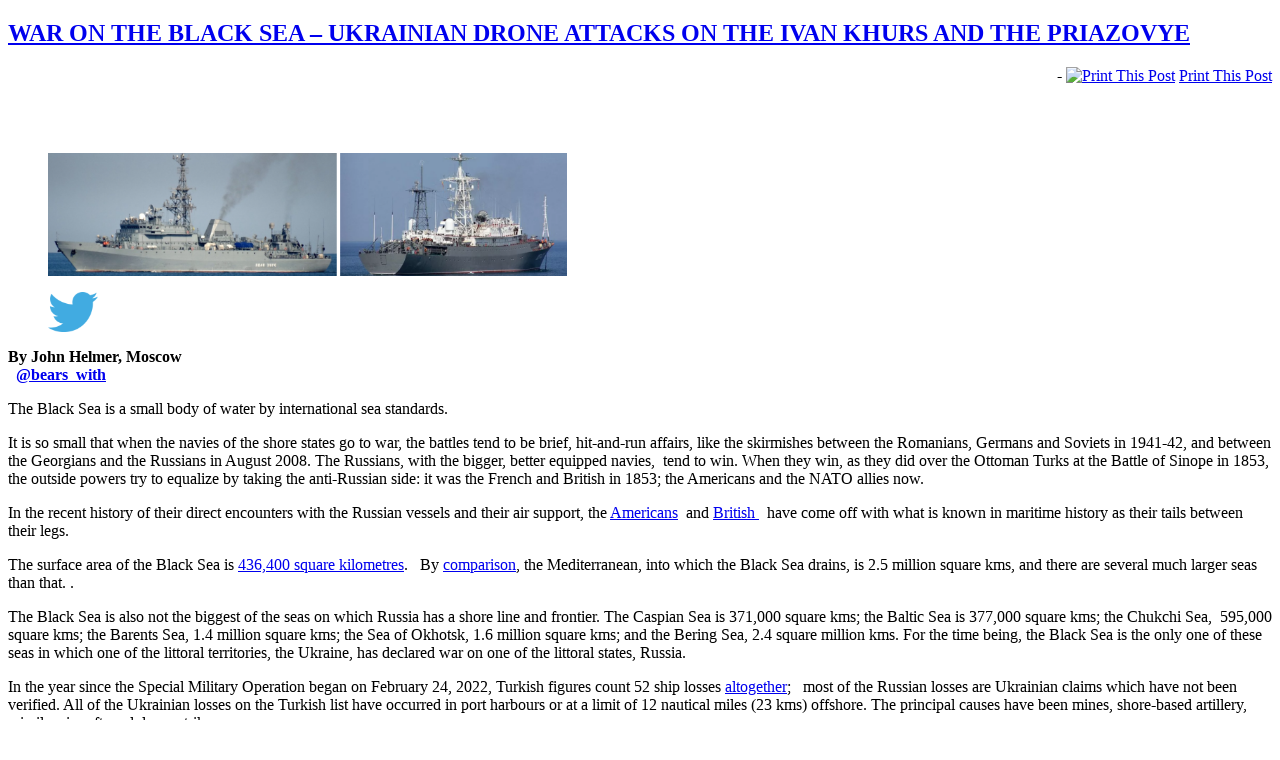

--- FILE ---
content_type: text/html; charset=UTF-8
request_url: https://johnhelmer.org/war-on-the-black-sea-ukrainian-drone-attacks-on-the-ivan-khurs-and-the-priazovye/
body_size: 19686
content:
<!DOCTYPE html PUBLIC "-//W3C//DTD XHTML 1.0 Transitional//EN" "http://www.w3.org/TR/xhtml1/DTD/xhtml1-transitional.dtd">
<html xmlns="http://www.w3.org/1999/xhtml">
<head profile="http://gmpg.org/xfn/11">

	<title>Dances With Bears &raquo; WAR ON THE BLACK SEA – UKRAINIAN DRONE ATTACKS ON THE IVAN KHURS AND THE PRIAZOVYE</title>

	<meta http-equiv="Content-Type" content="text/html; charset=UTF-8" />	
	<meta name="generator" content="WordPress 5.3.20" /> <!-- leave this for stats please -->

	<link rel="stylesheet" href="https://johnhelmer.org/wp-content/themes/dances_with_bears/style.css" type="text/css" media="screen" />
	<link rel="alternate" type="application/rss+xml" title="RSS 2.0" href="https://johnhelmer.org/feed/" />
	<link rel="alternate" type="text/xml" title="RSS .92" href="https://johnhelmer.org/feed/rss/" />
	<link rel="alternate" type="application/atom+xml" title="Atom 0.3" href="https://johnhelmer.org/feed/atom/" />
	<link rel="pingback" href="https://johnhelmer.org/xmlrpc.php" />

		<link rel='archives' title='January 2026' href='https://johnhelmer.org/2026/01/' />
	<link rel='archives' title='December 2025' href='https://johnhelmer.org/2025/12/' />
	<link rel='archives' title='November 2025' href='https://johnhelmer.org/2025/11/' />
	<link rel='archives' title='October 2025' href='https://johnhelmer.org/2025/10/' />
	<link rel='archives' title='September 2025' href='https://johnhelmer.org/2025/09/' />
	<link rel='archives' title='August 2025' href='https://johnhelmer.org/2025/08/' />
	<link rel='archives' title='July 2025' href='https://johnhelmer.org/2025/07/' />
	<link rel='archives' title='June 2025' href='https://johnhelmer.org/2025/06/' />
	<link rel='archives' title='May 2025' href='https://johnhelmer.org/2025/05/' />
	<link rel='archives' title='April 2025' href='https://johnhelmer.org/2025/04/' />
	<link rel='archives' title='March 2025' href='https://johnhelmer.org/2025/03/' />
	<link rel='archives' title='February 2025' href='https://johnhelmer.org/2025/02/' />
	<link rel='archives' title='January 2025' href='https://johnhelmer.org/2025/01/' />
	<link rel='archives' title='December 2024' href='https://johnhelmer.org/2024/12/' />
	<link rel='archives' title='November 2024' href='https://johnhelmer.org/2024/11/' />
	<link rel='archives' title='October 2024' href='https://johnhelmer.org/2024/10/' />
	<link rel='archives' title='September 2024' href='https://johnhelmer.org/2024/09/' />
	<link rel='archives' title='August 2024' href='https://johnhelmer.org/2024/08/' />
	<link rel='archives' title='July 2024' href='https://johnhelmer.org/2024/07/' />
	<link rel='archives' title='June 2024' href='https://johnhelmer.org/2024/06/' />
	<link rel='archives' title='May 2024' href='https://johnhelmer.org/2024/05/' />
	<link rel='archives' title='April 2024' href='https://johnhelmer.org/2024/04/' />
	<link rel='archives' title='March 2024' href='https://johnhelmer.org/2024/03/' />
	<link rel='archives' title='February 2024' href='https://johnhelmer.org/2024/02/' />
	<link rel='archives' title='January 2024' href='https://johnhelmer.org/2024/01/' />
	<link rel='archives' title='December 2023' href='https://johnhelmer.org/2023/12/' />
	<link rel='archives' title='November 2023' href='https://johnhelmer.org/2023/11/' />
	<link rel='archives' title='October 2023' href='https://johnhelmer.org/2023/10/' />
	<link rel='archives' title='September 2023' href='https://johnhelmer.org/2023/09/' />
	<link rel='archives' title='August 2023' href='https://johnhelmer.org/2023/08/' />
	<link rel='archives' title='July 2023' href='https://johnhelmer.org/2023/07/' />
	<link rel='archives' title='June 2023' href='https://johnhelmer.org/2023/06/' />
	<link rel='archives' title='May 2023' href='https://johnhelmer.org/2023/05/' />
	<link rel='archives' title='April 2023' href='https://johnhelmer.org/2023/04/' />
	<link rel='archives' title='March 2023' href='https://johnhelmer.org/2023/03/' />
	<link rel='archives' title='February 2023' href='https://johnhelmer.org/2023/02/' />
	<link rel='archives' title='January 2023' href='https://johnhelmer.org/2023/01/' />
	<link rel='archives' title='December 2022' href='https://johnhelmer.org/2022/12/' />
	<link rel='archives' title='November 2022' href='https://johnhelmer.org/2022/11/' />
	<link rel='archives' title='October 2022' href='https://johnhelmer.org/2022/10/' />
	<link rel='archives' title='September 2022' href='https://johnhelmer.org/2022/09/' />
	<link rel='archives' title='August 2022' href='https://johnhelmer.org/2022/08/' />
	<link rel='archives' title='July 2022' href='https://johnhelmer.org/2022/07/' />
	<link rel='archives' title='June 2022' href='https://johnhelmer.org/2022/06/' />
	<link rel='archives' title='May 2022' href='https://johnhelmer.org/2022/05/' />
	<link rel='archives' title='April 2022' href='https://johnhelmer.org/2022/04/' />
	<link rel='archives' title='March 2022' href='https://johnhelmer.org/2022/03/' />
	<link rel='archives' title='February 2022' href='https://johnhelmer.org/2022/02/' />
	<link rel='archives' title='January 2022' href='https://johnhelmer.org/2022/01/' />
	<link rel='archives' title='December 2021' href='https://johnhelmer.org/2021/12/' />
	<link rel='archives' title='November 2021' href='https://johnhelmer.org/2021/11/' />
	<link rel='archives' title='October 2021' href='https://johnhelmer.org/2021/10/' />
	<link rel='archives' title='September 2021' href='https://johnhelmer.org/2021/09/' />
	<link rel='archives' title='July 2021' href='https://johnhelmer.org/2021/07/' />
	<link rel='archives' title='June 2021' href='https://johnhelmer.org/2021/06/' />
	<link rel='archives' title='May 2021' href='https://johnhelmer.org/2021/05/' />
	<link rel='archives' title='April 2021' href='https://johnhelmer.org/2021/04/' />
	<link rel='archives' title='March 2021' href='https://johnhelmer.org/2021/03/' />
	<link rel='archives' title='February 2021' href='https://johnhelmer.org/2021/02/' />
	<link rel='archives' title='January 2021' href='https://johnhelmer.org/2021/01/' />
	<link rel='archives' title='December 2020' href='https://johnhelmer.org/2020/12/' />
	<link rel='archives' title='November 2020' href='https://johnhelmer.org/2020/11/' />
	<link rel='archives' title='October 2020' href='https://johnhelmer.org/2020/10/' />
	<link rel='archives' title='September 2020' href='https://johnhelmer.org/2020/09/' />
	<link rel='archives' title='August 2020' href='https://johnhelmer.org/2020/08/' />
	<link rel='archives' title='July 2020' href='https://johnhelmer.org/2020/07/' />
	<link rel='archives' title='June 2020' href='https://johnhelmer.org/2020/06/' />
	<link rel='archives' title='May 2020' href='https://johnhelmer.org/2020/05/' />
	<link rel='archives' title='April 2020' href='https://johnhelmer.org/2020/04/' />
	<link rel='archives' title='March 2020' href='https://johnhelmer.org/2020/03/' />
	<link rel='archives' title='February 2020' href='https://johnhelmer.org/2020/02/' />
	<link rel='archives' title='January 2020' href='https://johnhelmer.org/2020/01/' />
	<link rel='archives' title='December 2019' href='https://johnhelmer.org/2019/12/' />
	<link rel='archives' title='November 2019' href='https://johnhelmer.org/2019/11/' />
	<link rel='archives' title='October 2019' href='https://johnhelmer.org/2019/10/' />
	<link rel='archives' title='September 2019' href='https://johnhelmer.org/2019/09/' />
	<link rel='archives' title='August 2019' href='https://johnhelmer.org/2019/08/' />
	<link rel='archives' title='July 2019' href='https://johnhelmer.org/2019/07/' />
	<link rel='archives' title='June 2019' href='https://johnhelmer.org/2019/06/' />
	<link rel='archives' title='May 2019' href='https://johnhelmer.org/2019/05/' />
	<link rel='archives' title='April 2019' href='https://johnhelmer.org/2019/04/' />
	<link rel='archives' title='March 2019' href='https://johnhelmer.org/2019/03/' />
	<link rel='archives' title='February 2019' href='https://johnhelmer.org/2019/02/' />
	<link rel='archives' title='January 2019' href='https://johnhelmer.org/2019/01/' />
	<link rel='archives' title='December 2018' href='https://johnhelmer.org/2018/12/' />
	<link rel='archives' title='November 2018' href='https://johnhelmer.org/2018/11/' />
	<link rel='archives' title='October 2018' href='https://johnhelmer.org/2018/10/' />
	<link rel='archives' title='September 2018' href='https://johnhelmer.org/2018/09/' />
	<link rel='archives' title='August 2018' href='https://johnhelmer.org/2018/08/' />
	<link rel='archives' title='July 2018' href='https://johnhelmer.org/2018/07/' />
	<link rel='archives' title='June 2018' href='https://johnhelmer.org/2018/06/' />
	<link rel='archives' title='May 2018' href='https://johnhelmer.org/2018/05/' />
	<link rel='archives' title='April 2018' href='https://johnhelmer.org/2018/04/' />
	<link rel='archives' title='March 2018' href='https://johnhelmer.org/2018/03/' />
	<link rel='archives' title='February 2018' href='https://johnhelmer.org/2018/02/' />
	<link rel='archives' title='January 2018' href='https://johnhelmer.org/2018/01/' />
	<link rel='archives' title='December 2017' href='https://johnhelmer.org/2017/12/' />
	<link rel='archives' title='November 2017' href='https://johnhelmer.org/2017/11/' />
	<link rel='archives' title='October 2017' href='https://johnhelmer.org/2017/10/' />
	<link rel='archives' title='September 2017' href='https://johnhelmer.org/2017/09/' />
	<link rel='archives' title='August 2017' href='https://johnhelmer.org/2017/08/' />
	<link rel='archives' title='July 2017' href='https://johnhelmer.org/2017/07/' />
	<link rel='archives' title='June 2017' href='https://johnhelmer.org/2017/06/' />
	<link rel='archives' title='May 2017' href='https://johnhelmer.org/2017/05/' />
	<link rel='archives' title='April 2017' href='https://johnhelmer.org/2017/04/' />
	<link rel='archives' title='March 2017' href='https://johnhelmer.org/2017/03/' />
	<link rel='archives' title='February 2017' href='https://johnhelmer.org/2017/02/' />
	<link rel='archives' title='January 2017' href='https://johnhelmer.org/2017/01/' />
	<link rel='archives' title='December 2016' href='https://johnhelmer.org/2016/12/' />
	<link rel='archives' title='November 2016' href='https://johnhelmer.org/2016/11/' />
	<link rel='archives' title='October 2016' href='https://johnhelmer.org/2016/10/' />
	<link rel='archives' title='September 2016' href='https://johnhelmer.org/2016/09/' />
	<link rel='archives' title='August 2016' href='https://johnhelmer.org/2016/08/' />
	<link rel='archives' title='July 2016' href='https://johnhelmer.org/2016/07/' />
	<link rel='archives' title='June 2016' href='https://johnhelmer.org/2016/06/' />
	<link rel='archives' title='May 2016' href='https://johnhelmer.org/2016/05/' />
	<link rel='archives' title='April 2016' href='https://johnhelmer.org/2016/04/' />
	<link rel='archives' title='March 2016' href='https://johnhelmer.org/2016/03/' />
	<link rel='archives' title='February 2016' href='https://johnhelmer.org/2016/02/' />
	<link rel='archives' title='January 2016' href='https://johnhelmer.org/2016/01/' />
	<link rel='archives' title='December 2015' href='https://johnhelmer.org/2015/12/' />
	<link rel='archives' title='November 2015' href='https://johnhelmer.org/2015/11/' />
	<link rel='archives' title='October 2015' href='https://johnhelmer.org/2015/10/' />
	<link rel='archives' title='September 2015' href='https://johnhelmer.org/2015/09/' />
	<link rel='archives' title='August 2015' href='https://johnhelmer.org/2015/08/' />
	<link rel='archives' title='July 2015' href='https://johnhelmer.org/2015/07/' />
	<link rel='archives' title='June 2015' href='https://johnhelmer.org/2015/06/' />
	<link rel='archives' title='May 2015' href='https://johnhelmer.org/2015/05/' />
	<link rel='archives' title='April 2015' href='https://johnhelmer.org/2015/04/' />
	<link rel='archives' title='March 2015' href='https://johnhelmer.org/2015/03/' />
	<link rel='archives' title='February 2015' href='https://johnhelmer.org/2015/02/' />
	<link rel='archives' title='January 2015' href='https://johnhelmer.org/2015/01/' />
	<link rel='archives' title='December 2014' href='https://johnhelmer.org/2014/12/' />
	<link rel='archives' title='November 2014' href='https://johnhelmer.org/2014/11/' />
	<link rel='archives' title='October 2014' href='https://johnhelmer.org/2014/10/' />
	<link rel='archives' title='September 2014' href='https://johnhelmer.org/2014/09/' />
	<link rel='archives' title='August 2014' href='https://johnhelmer.org/2014/08/' />
	<link rel='archives' title='July 2014' href='https://johnhelmer.org/2014/07/' />
	<link rel='archives' title='June 2014' href='https://johnhelmer.org/2014/06/' />
	<link rel='archives' title='May 2014' href='https://johnhelmer.org/2014/05/' />
	<link rel='archives' title='April 2014' href='https://johnhelmer.org/2014/04/' />
	<link rel='archives' title='March 2014' href='https://johnhelmer.org/2014/03/' />
	<link rel='archives' title='February 2014' href='https://johnhelmer.org/2014/02/' />
	<link rel='archives' title='January 2014' href='https://johnhelmer.org/2014/01/' />
	<link rel='archives' title='December 2013' href='https://johnhelmer.org/2013/12/' />
	<link rel='archives' title='November 2013' href='https://johnhelmer.org/2013/11/' />
	<link rel='archives' title='October 2013' href='https://johnhelmer.org/2013/10/' />
	<link rel='archives' title='September 2013' href='https://johnhelmer.org/2013/09/' />
	<link rel='archives' title='August 2013' href='https://johnhelmer.org/2013/08/' />
	<link rel='archives' title='July 2013' href='https://johnhelmer.org/2013/07/' />
	<link rel='archives' title='June 2013' href='https://johnhelmer.org/2013/06/' />
	<link rel='archives' title='May 2013' href='https://johnhelmer.org/2013/05/' />
	<link rel='archives' title='April 2013' href='https://johnhelmer.org/2013/04/' />
	<link rel='archives' title='March 2013' href='https://johnhelmer.org/2013/03/' />
	<link rel='archives' title='February 2013' href='https://johnhelmer.org/2013/02/' />
	<link rel='archives' title='January 2013' href='https://johnhelmer.org/2013/01/' />
	<link rel='archives' title='December 2012' href='https://johnhelmer.org/2012/12/' />
	<link rel='archives' title='November 2012' href='https://johnhelmer.org/2012/11/' />
	<link rel='archives' title='October 2012' href='https://johnhelmer.org/2012/10/' />
	<link rel='archives' title='September 2012' href='https://johnhelmer.org/2012/09/' />
	<link rel='archives' title='August 2012' href='https://johnhelmer.org/2012/08/' />
	<link rel='archives' title='July 2012' href='https://johnhelmer.org/2012/07/' />
	<link rel='archives' title='June 2012' href='https://johnhelmer.org/2012/06/' />
	<link rel='archives' title='May 2012' href='https://johnhelmer.org/2012/05/' />
	<link rel='archives' title='April 2012' href='https://johnhelmer.org/2012/04/' />
	<link rel='archives' title='March 2012' href='https://johnhelmer.org/2012/03/' />
	<link rel='archives' title='February 2012' href='https://johnhelmer.org/2012/02/' />
	<link rel='archives' title='January 2012' href='https://johnhelmer.org/2012/01/' />
	<link rel='archives' title='December 2011' href='https://johnhelmer.org/2011/12/' />
	<link rel='archives' title='November 2011' href='https://johnhelmer.org/2011/11/' />
	<link rel='archives' title='October 2011' href='https://johnhelmer.org/2011/10/' />
	<link rel='archives' title='September 2011' href='https://johnhelmer.org/2011/09/' />
	<link rel='archives' title='August 2011' href='https://johnhelmer.org/2011/08/' />
	<link rel='archives' title='July 2011' href='https://johnhelmer.org/2011/07/' />
	<link rel='archives' title='June 2011' href='https://johnhelmer.org/2011/06/' />
	<link rel='archives' title='May 2011' href='https://johnhelmer.org/2011/05/' />
	<link rel='archives' title='April 2011' href='https://johnhelmer.org/2011/04/' />
	<link rel='archives' title='March 2011' href='https://johnhelmer.org/2011/03/' />
	<link rel='archives' title='February 2011' href='https://johnhelmer.org/2011/02/' />
	<link rel='archives' title='January 2011' href='https://johnhelmer.org/2011/01/' />
	<link rel='archives' title='December 2010' href='https://johnhelmer.org/2010/12/' />
	<link rel='archives' title='November 2010' href='https://johnhelmer.org/2010/11/' />
	<link rel='archives' title='October 2010' href='https://johnhelmer.org/2010/10/' />
	<link rel='archives' title='September 2010' href='https://johnhelmer.org/2010/09/' />
	<link rel='archives' title='August 2010' href='https://johnhelmer.org/2010/08/' />
	<link rel='archives' title='July 2010' href='https://johnhelmer.org/2010/07/' />
	<link rel='archives' title='June 2010' href='https://johnhelmer.org/2010/06/' />
	<link rel='archives' title='May 2010' href='https://johnhelmer.org/2010/05/' />
	<link rel='archives' title='April 2010' href='https://johnhelmer.org/2010/04/' />
	<link rel='archives' title='March 2010' href='https://johnhelmer.org/2010/03/' />
	<link rel='archives' title='February 2010' href='https://johnhelmer.org/2010/02/' />
	<link rel='archives' title='January 2010' href='https://johnhelmer.org/2010/01/' />
	<link rel='archives' title='December 2009' href='https://johnhelmer.org/2009/12/' />
	<link rel='archives' title='November 2009' href='https://johnhelmer.org/2009/11/' />
	<link rel='archives' title='October 2009' href='https://johnhelmer.org/2009/10/' />
	<link rel='archives' title='September 2009' href='https://johnhelmer.org/2009/09/' />
	<link rel='archives' title='August 2009' href='https://johnhelmer.org/2009/08/' />
	<link rel='archives' title='July 2009' href='https://johnhelmer.org/2009/07/' />
	<link rel='archives' title='June 2009' href='https://johnhelmer.org/2009/06/' />
	<link rel='archives' title='May 2009' href='https://johnhelmer.org/2009/05/' />
	<link rel='archives' title='April 2009' href='https://johnhelmer.org/2009/04/' />
	<link rel='archives' title='March 2009' href='https://johnhelmer.org/2009/03/' />
	<link rel='archives' title='February 2009' href='https://johnhelmer.org/2009/02/' />
	<link rel='archives' title='January 2009' href='https://johnhelmer.org/2009/01/' />
	<link rel='archives' title='December 2008' href='https://johnhelmer.org/2008/12/' />
	<link rel='archives' title='November 2008' href='https://johnhelmer.org/2008/11/' />
	<link rel='archives' title='October 2008' href='https://johnhelmer.org/2008/10/' />
	<link rel='archives' title='September 2008' href='https://johnhelmer.org/2008/09/' />
	<link rel='archives' title='August 2008' href='https://johnhelmer.org/2008/08/' />
	<link rel='archives' title='July 2008' href='https://johnhelmer.org/2008/07/' />
	<link rel='archives' title='June 2008' href='https://johnhelmer.org/2008/06/' />
	<link rel='archives' title='May 2008' href='https://johnhelmer.org/2008/05/' />
	<link rel='archives' title='April 2008' href='https://johnhelmer.org/2008/04/' />
	<link rel='archives' title='March 2008' href='https://johnhelmer.org/2008/03/' />
	<link rel='archives' title='February 2008' href='https://johnhelmer.org/2008/02/' />
	<link rel='archives' title='January 2008' href='https://johnhelmer.org/2008/01/' />
	<link rel='archives' title='December 2007' href='https://johnhelmer.org/2007/12/' />
	<link rel='archives' title='November 2007' href='https://johnhelmer.org/2007/11/' />
	<link rel='archives' title='October 2007' href='https://johnhelmer.org/2007/10/' />
	<link rel='archives' title='September 2007' href='https://johnhelmer.org/2007/09/' />
	<link rel='archives' title='August 2007' href='https://johnhelmer.org/2007/08/' />
	<link rel='archives' title='July 2007' href='https://johnhelmer.org/2007/07/' />
	<link rel='archives' title='June 2007' href='https://johnhelmer.org/2007/06/' />
	<link rel='archives' title='May 2007' href='https://johnhelmer.org/2007/05/' />
	<link rel='archives' title='April 2007' href='https://johnhelmer.org/2007/04/' />
	<link rel='archives' title='March 2007' href='https://johnhelmer.org/2007/03/' />
	<link rel='archives' title='February 2007' href='https://johnhelmer.org/2007/02/' />
	<link rel='archives' title='September 2006' href='https://johnhelmer.org/2006/09/' />
	<link rel='archives' title='August 2006' href='https://johnhelmer.org/2006/08/' />
	<link rel='archives' title='July 2006' href='https://johnhelmer.org/2006/07/' />
	<link rel='archives' title='June 2006' href='https://johnhelmer.org/2006/06/' />
	<link rel='archives' title='May 2006' href='https://johnhelmer.org/2006/05/' />
	<link rel='archives' title='April 2006' href='https://johnhelmer.org/2006/04/' />
	<link rel='archives' title='March 2006' href='https://johnhelmer.org/2006/03/' />
	<link rel='archives' title='February 2006' href='https://johnhelmer.org/2006/02/' />
	<link rel='archives' title='January 2006' href='https://johnhelmer.org/2006/01/' />
	<link rel='archives' title='December 2005' href='https://johnhelmer.org/2005/12/' />
	<link rel='archives' title='October 2005' href='https://johnhelmer.org/2005/10/' />
	<link rel='archives' title='July 2005' href='https://johnhelmer.org/2005/07/' />
	<link rel='archives' title='May 2005' href='https://johnhelmer.org/2005/05/' />
	<link rel='archives' title='April 2005' href='https://johnhelmer.org/2005/04/' />
	<link rel='archives' title='March 2005' href='https://johnhelmer.org/2005/03/' />
	<link rel='archives' title='February 2005' href='https://johnhelmer.org/2005/02/' />
	<link rel='archives' title='January 2005' href='https://johnhelmer.org/2005/01/' />
	<link rel='archives' title='December 2004' href='https://johnhelmer.org/2004/12/' />
	<link rel='archives' title='November 2004' href='https://johnhelmer.org/2004/11/' />
	<link rel='archives' title='September 2004' href='https://johnhelmer.org/2004/09/' />
	<link rel='archives' title='August 2004' href='https://johnhelmer.org/2004/08/' />
	<link rel='archives' title='July 2004' href='https://johnhelmer.org/2004/07/' />
	<link rel='archives' title='June 2004' href='https://johnhelmer.org/2004/06/' />
	<link rel='archives' title='May 2004' href='https://johnhelmer.org/2004/05/' />
	<link rel='archives' title='April 2004' href='https://johnhelmer.org/2004/04/' />
	<link rel='archives' title='March 2004' href='https://johnhelmer.org/2004/03/' />
	<link rel='archives' title='February 2004' href='https://johnhelmer.org/2004/02/' />
	<link rel='archives' title='January 2004' href='https://johnhelmer.org/2004/01/' />
	<link rel='archives' title='December 2003' href='https://johnhelmer.org/2003/12/' />
	<link rel='archives' title='November 2003' href='https://johnhelmer.org/2003/11/' />
	<link rel='archives' title='October 2003' href='https://johnhelmer.org/2003/10/' />
	<link rel='archives' title='September 2003' href='https://johnhelmer.org/2003/09/' />
	<link rel='archives' title='August 2003' href='https://johnhelmer.org/2003/08/' />
	<link rel='archives' title='July 2003' href='https://johnhelmer.org/2003/07/' />
	<link rel='archives' title='June 2003' href='https://johnhelmer.org/2003/06/' />
	<link rel='archives' title='May 2003' href='https://johnhelmer.org/2003/05/' />
	<link rel='archives' title='April 2003' href='https://johnhelmer.org/2003/04/' />
	<link rel='archives' title='March 2003' href='https://johnhelmer.org/2003/03/' />
	<link rel='archives' title='February 2003' href='https://johnhelmer.org/2003/02/' />
	<link rel='archives' title='January 2003' href='https://johnhelmer.org/2003/01/' />
	<link rel='archives' title='December 2002' href='https://johnhelmer.org/2002/12/' />
	<link rel='archives' title='November 2002' href='https://johnhelmer.org/2002/11/' />
	<link rel='archives' title='October 2002' href='https://johnhelmer.org/2002/10/' />
	<link rel='archives' title='September 2002' href='https://johnhelmer.org/2002/09/' />
	<link rel='archives' title='August 2002' href='https://johnhelmer.org/2002/08/' />
	<link rel='archives' title='July 2002' href='https://johnhelmer.org/2002/07/' />
	<link rel='archives' title='June 2002' href='https://johnhelmer.org/2002/06/' />
	<link rel='archives' title='May 2002' href='https://johnhelmer.org/2002/05/' />
	<link rel='archives' title='April 2002' href='https://johnhelmer.org/2002/04/' />
	<link rel='archives' title='March 2002' href='https://johnhelmer.org/2002/03/' />
	<link rel='archives' title='February 2002' href='https://johnhelmer.org/2002/02/' />
	<link rel='archives' title='January 2002' href='https://johnhelmer.org/2002/01/' />
	<link rel='archives' title='December 2001' href='https://johnhelmer.org/2001/12/' />
	<link rel='archives' title='November 2001' href='https://johnhelmer.org/2001/11/' />
	<link rel='archives' title='October 2001' href='https://johnhelmer.org/2001/10/' />
	<link rel='archives' title='September 2001' href='https://johnhelmer.org/2001/09/' />
	<link rel='archives' title='August 2001' href='https://johnhelmer.org/2001/08/' />
	<link rel='archives' title='April 2001' href='https://johnhelmer.org/2001/04/' />
	<link rel='archives' title='March 2001' href='https://johnhelmer.org/2001/03/' />
	<link rel='archives' title='February 2001' href='https://johnhelmer.org/2001/02/' />
	<link rel='archives' title='November 2000' href='https://johnhelmer.org/2000/11/' />
	<link rel='archives' title='October 2000' href='https://johnhelmer.org/2000/10/' />
	<link rel='archives' title='July 2000' href='https://johnhelmer.org/2000/07/' />
	<link rel='archives' title='December 1999' href='https://johnhelmer.org/1999/12/' />
	<link rel='archives' title='August 1999' href='https://johnhelmer.org/1999/08/' />
	<link rel='archives' title='July 1999' href='https://johnhelmer.org/1999/07/' />
	<link rel='archives' title='June 1999' href='https://johnhelmer.org/1999/06/' />
	<link rel='archives' title='May 1999' href='https://johnhelmer.org/1999/05/' />
	<link rel='archives' title='March 1999' href='https://johnhelmer.org/1999/03/' />
	<link rel='archives' title='February 1999' href='https://johnhelmer.org/1999/02/' />
	<link rel='archives' title='January 1999' href='https://johnhelmer.org/1999/01/' />
	<link rel='archives' title='July 1997' href='https://johnhelmer.org/1997/07/' />
	<link rel='archives' title='May 1997' href='https://johnhelmer.org/1997/05/' />
	<link rel='archives' title='February 1997' href='https://johnhelmer.org/1997/02/' />
	<link rel='archives' title='May 1993' href='https://johnhelmer.org/1993/05/' />
	<link rel='archives' title='September 1992' href='https://johnhelmer.org/1992/09/' />
	<link rel='archives' title='August 1992' href='https://johnhelmer.org/1992/08/' />
	<link rel='archives' title='July 1992' href='https://johnhelmer.org/1992/07/' />
	<link rel='archives' title='April 1992' href='https://johnhelmer.org/1992/04/' />
	<link rel='archives' title='March 1992' href='https://johnhelmer.org/1992/03/' />
	<link rel='archives' title='October 1990' href='https://johnhelmer.org/1990/10/' />
		<link rel='dns-prefetch' href='//platform-api.sharethis.com' />
<link rel='dns-prefetch' href='//s.w.org' />
<link rel="alternate" type="application/rss+xml" title="Dances With Bears &raquo; WAR ON THE BLACK SEA – UKRAINIAN DRONE ATTACKS ON THE IVAN KHURS AND THE PRIAZOVYE Comments Feed" href="https://johnhelmer.org/war-on-the-black-sea-ukrainian-drone-attacks-on-the-ivan-khurs-and-the-priazovye/feed/" />
		<script type="text/javascript">
			window._wpemojiSettings = {"baseUrl":"https:\/\/s.w.org\/images\/core\/emoji\/12.0.0-1\/72x72\/","ext":".png","svgUrl":"https:\/\/s.w.org\/images\/core\/emoji\/12.0.0-1\/svg\/","svgExt":".svg","source":{"wpemoji":"https:\/\/johnhelmer.org\/wp-includes\/js\/wp-emoji.js?ver=5.3.20","twemoji":"https:\/\/johnhelmer.org\/wp-includes\/js\/twemoji.js?ver=5.3.20"}};
			/**
 * @output wp-includes/js/wp-emoji-loader.js
 */

( function( window, document, settings ) {
	var src, ready, ii, tests;

	// Create a canvas element for testing native browser support of emoji.
	var canvas = document.createElement( 'canvas' );
	var context = canvas.getContext && canvas.getContext( '2d' );

	/**
	 * Checks if two sets of Emoji characters render the same visually.
	 *
	 * @since 4.9.0
	 *
	 * @private
	 *
	 * @param {number[]} set1 Set of Emoji character codes.
	 * @param {number[]} set2 Set of Emoji character codes.
	 *
	 * @return {boolean} True if the two sets render the same.
	 */
	function emojiSetsRenderIdentically( set1, set2 ) {
		var stringFromCharCode = String.fromCharCode;

		// Cleanup from previous test.
		context.clearRect( 0, 0, canvas.width, canvas.height );
		context.fillText( stringFromCharCode.apply( this, set1 ), 0, 0 );
		var rendered1 = canvas.toDataURL();

		// Cleanup from previous test.
		context.clearRect( 0, 0, canvas.width, canvas.height );
		context.fillText( stringFromCharCode.apply( this, set2 ), 0, 0 );
		var rendered2 = canvas.toDataURL();

		return rendered1 === rendered2;
	}

	/**
	 * Detects if the browser supports rendering emoji or flag emoji.
	 *
	 * Flag emoji are a single glyph made of two characters, so some browsers
	 * (notably, Firefox OS X) don't support them.
	 *
	 * @since 4.2.0
	 *
	 * @private
	 *
	 * @param {string} type Whether to test for support of "flag" or "emoji".
	 *
	 * @return {boolean} True if the browser can render emoji, false if it cannot.
	 */
	function browserSupportsEmoji( type ) {
		var isIdentical;

		if ( ! context || ! context.fillText ) {
			return false;
		}

		/*
		 * Chrome on OS X added native emoji rendering in M41. Unfortunately,
		 * it doesn't work when the font is bolder than 500 weight. So, we
		 * check for bold rendering support to avoid invisible emoji in Chrome.
		 */
		context.textBaseline = 'top';
		context.font = '600 32px Arial';

		switch ( type ) {
			case 'flag':
				/*
				 * Test for Transgender flag compatibility. This flag is shortlisted for the Emoji 13 spec,
				 * but has landed in Twemoji early, so we can add support for it, too.
				 *
				 * To test for support, we try to render it, and compare the rendering to how it would look if
				 * the browser doesn't render it correctly (white flag emoji + transgender symbol).
				 */
				isIdentical = emojiSetsRenderIdentically(
					[ 0x1F3F3, 0xFE0F, 0x200D, 0x26A7, 0xFE0F ],
					[ 0x1F3F3, 0xFE0F, 0x200B, 0x26A7, 0xFE0F ]
				);

				if ( isIdentical ) {
					return false;
				}

				/*
				 * Test for UN flag compatibility. This is the least supported of the letter locale flags,
				 * so gives us an easy test for full support.
				 *
				 * To test for support, we try to render it, and compare the rendering to how it would look if
				 * the browser doesn't render it correctly ([U] + [N]).
				 */
				isIdentical = emojiSetsRenderIdentically(
					[ 0xD83C, 0xDDFA, 0xD83C, 0xDDF3 ],
					[ 0xD83C, 0xDDFA, 0x200B, 0xD83C, 0xDDF3 ]
				);

				if ( isIdentical ) {
					return false;
				}

				/*
				 * Test for English flag compatibility. England is a country in the United Kingdom, it
				 * does not have a two letter locale code but rather an five letter sub-division code.
				 *
				 * To test for support, we try to render it, and compare the rendering to how it would look if
				 * the browser doesn't render it correctly (black flag emoji + [G] + [B] + [E] + [N] + [G]).
				 */
				isIdentical = emojiSetsRenderIdentically(
					[ 0xD83C, 0xDFF4, 0xDB40, 0xDC67, 0xDB40, 0xDC62, 0xDB40, 0xDC65, 0xDB40, 0xDC6E, 0xDB40, 0xDC67, 0xDB40, 0xDC7F ],
					[ 0xD83C, 0xDFF4, 0x200B, 0xDB40, 0xDC67, 0x200B, 0xDB40, 0xDC62, 0x200B, 0xDB40, 0xDC65, 0x200B, 0xDB40, 0xDC6E, 0x200B, 0xDB40, 0xDC67, 0x200B, 0xDB40, 0xDC7F ]
				);

				return ! isIdentical;
			case 'emoji':
				/*
				 * Love is love.
				 *
				 * To test for Emoji 12 support, try to render a new emoji: men holding hands, with different skin
				 * tone modifiers.
				 *
				 * When updating this test for future Emoji releases, ensure that individual emoji that make up the
				 * sequence come from older emoji standards.
				 */
				isIdentical = emojiSetsRenderIdentically(
					[0xD83D, 0xDC68, 0xD83C, 0xDFFE, 0x200D, 0xD83E, 0xDD1D, 0x200D, 0xD83D, 0xDC68, 0xD83C, 0xDFFC],
					[0xD83D, 0xDC68, 0xD83C, 0xDFFE, 0x200B, 0xD83E, 0xDD1D, 0x200B, 0xD83D, 0xDC68, 0xD83C, 0xDFFC]
				);

				return ! isIdentical;
		}

		return false;
	}

	/**
	 * Adds a script to the head of the document.
	 *
	 * @ignore
	 *
	 * @since 4.2.0
	 *
	 * @param {Object} src The url where the script is located.
	 * @return {void}
	 */
	function addScript( src ) {
		var script = document.createElement( 'script' );

		script.src = src;
		script.defer = script.type = 'text/javascript';
		document.getElementsByTagName( 'head' )[0].appendChild( script );
	}

	tests = Array( 'flag', 'emoji' );

	settings.supports = {
		everything: true,
		everythingExceptFlag: true
	};

	/*
	 * Tests the browser support for flag emojis and other emojis, and adjusts the
	 * support settings accordingly.
	 */
	for( ii = 0; ii < tests.length; ii++ ) {
		settings.supports[ tests[ ii ] ] = browserSupportsEmoji( tests[ ii ] );

		settings.supports.everything = settings.supports.everything && settings.supports[ tests[ ii ] ];

		if ( 'flag' !== tests[ ii ] ) {
			settings.supports.everythingExceptFlag = settings.supports.everythingExceptFlag && settings.supports[ tests[ ii ] ];
		}
	}

	settings.supports.everythingExceptFlag = settings.supports.everythingExceptFlag && ! settings.supports.flag;

	// Sets DOMReady to false and assigns a ready function to settings.
	settings.DOMReady = false;
	settings.readyCallback = function() {
		settings.DOMReady = true;
	};

	// When the browser can not render everything we need to load a polyfill.
	if ( ! settings.supports.everything ) {
		ready = function() {
			settings.readyCallback();
		};

		/*
		 * Cross-browser version of adding a dom ready event.
		 */
		if ( document.addEventListener ) {
			document.addEventListener( 'DOMContentLoaded', ready, false );
			window.addEventListener( 'load', ready, false );
		} else {
			window.attachEvent( 'onload', ready );
			document.attachEvent( 'onreadystatechange', function() {
				if ( 'complete' === document.readyState ) {
					settings.readyCallback();
				}
			} );
		}

		src = settings.source || {};

		if ( src.concatemoji ) {
			addScript( src.concatemoji );
		} else if ( src.wpemoji && src.twemoji ) {
			addScript( src.twemoji );
			addScript( src.wpemoji );
		}
	}

} )( window, document, window._wpemojiSettings );
		</script>
		<style type="text/css">
img.wp-smiley,
img.emoji {
	display: inline !important;
	border: none !important;
	box-shadow: none !important;
	height: 1em !important;
	width: 1em !important;
	margin: 0 .07em !important;
	vertical-align: -0.1em !important;
	background: none !important;
	padding: 0 !important;
}
</style>
	<link rel='stylesheet' id='wp-block-library-css'  href='https://johnhelmer.org/wp-includes/css/dist/block-library/style.css?ver=5.3.20' type='text/css' media='all' />
<script type='text/javascript' src='https://johnhelmer.org/wp-includes/js/jquery/jquery.js?ver=1.12.4-wp'></script>
<script type='text/javascript' src='https://johnhelmer.org/wp-includes/js/jquery/jquery-migrate.js?ver=1.4.1'></script>
<script type='text/javascript' src='//platform-api.sharethis.com/js/sharethis.js#product=ga&#038;property=5e55545e0825e000128174bf'></script>
<link rel='https://api.w.org/' href='https://johnhelmer.org/wp-json/' />
<link rel="EditURI" type="application/rsd+xml" title="RSD" href="https://johnhelmer.org/xmlrpc.php?rsd" />
<link rel="wlwmanifest" type="application/wlwmanifest+xml" href="https://johnhelmer.org/wp-includes/wlwmanifest.xml" /> 
<link rel='prev' title='LOSING THE WAR &#8212; WHAT COMES NEXT ON THE BATTLEFIELD, AND THE POLITICAL CONSEQUENCES' href='https://johnhelmer.org/losing-the-war-what-comes-next-on-the-battlefield-and-the-political-consequences/' />
<link rel='next' title='WHEN STRATEGIC DECEIT TURNS INTO NATIONAL SUICIDE – GREECE VERSUS RUSSIA' href='https://johnhelmer.org/when-strategic-deceit-turns-into-national-suicide-greece-versus-russia/' />
<meta name="generator" content="WordPress 5.3.20" />
<link rel="canonical" href="https://johnhelmer.org/war-on-the-black-sea-ukrainian-drone-attacks-on-the-ivan-khurs-and-the-priazovye/" />
<link rel='shortlink' href='https://johnhelmer.org/?p=70976' />
<link rel="alternate" type="application/json+oembed" href="https://johnhelmer.org/wp-json/oembed/1.0/embed?url=https%3A%2F%2Fjohnhelmer.org%2Fwar-on-the-black-sea-ukrainian-drone-attacks-on-the-ivan-khurs-and-the-priazovye%2F" />
<link rel="alternate" type="text/xml+oembed" href="https://johnhelmer.org/wp-json/oembed/1.0/embed?url=https%3A%2F%2Fjohnhelmer.org%2Fwar-on-the-black-sea-ukrainian-drone-attacks-on-the-ivan-khurs-and-the-priazovye%2F&#038;format=xml" />
<meta name="generator" content="Site Kit by Google 1.8.1" /><!-- This site is powered by Tweet, Like, Plusone and Share Plugin - http://techxt.com/tweet-like-google-1-and-share-plugin-wordpress/ -->
		<meta property="og:type" content="article" />
		<meta property="og:title" content="WAR ON THE BLACK SEA – UKRAINIAN DRONE ATTACKS ON THE IVAN KHURS AND THE PRIAZOVYE" />
		<meta property="og:url" content="https://johnhelmer.org/war-on-the-black-sea-ukrainian-drone-attacks-on-the-ivan-khurs-and-the-priazovye/"/>
		<meta property="og:site_name" content="Dances With Bears" />
		<meta property="og:description" content="












By John Helmer, Moscow &nbsp;&nbsp;@bears_with  



The Black Sea is a small body of water by international sea standards.



It is so small that w"/>
		<!--[if lt IE 9]>
	  <script src="//html5shim.googlecode.com/svn/trunk/html5.js"></script>
	<![endif]-->
					<meta property="og:image" content="https://johnhelmer.net/wp-content/uploads/2023/06/priazovye-khurs.png" />
			<style type="text/css">div.socialicons{float:left;display:block;margin-right: 10px;line-height: 1;}div.socialiconsv{line-height: 1;}div.socialicons p{margin-bottom: 0px !important;margin-top: 0px !important;padding-bottom: 0px !important;padding-top: 0px !important;}div.social4iv{background: none repeat scroll 0 0 #FFFFFF;border: 1px solid #aaa;border-radius: 3px 3px 3px 3px;box-shadow: 3px 3px 3px #DDDDDD;padding: 3px;position: fixed;text-align: center;top: 55px;width: 68px;display:none;}div.socialiconsv{padding-bottom: 5px;}</style>
<script type="text/javascript" src="https://platform.twitter.com/widgets.js"></script><script type="text/javascript" src="//connect.facebook.net/en_US/all.js#xfbml=1"></script><script type="text/javascript" src="https://apis.google.com/js/plusone.js"></script><script type="text/javascript" src="https://platform.linkedin.com/in.js"></script><!-- <meta name="NextGEN" version="2.2.54" /> -->
</head>
<body>
<script>
  (function(i,s,o,g,r,a,m){i['GoogleAnalyticsObject']=r;i[r]=i[r]||function(){
  (i[r].q=i[r].q||[]).push(arguments)},i[r].l=1*new Date();a=s.createElement(o),
  m=s.getElementsByTagName(o)[0];a.async=1;a.src=g;m.parentNode.insertBefore(a,m)
  })(window,document,'script','//www.google-analytics.com/analytics.js','ga');

  ga('create', 'UA-70979742-6', 'auto');
  ga('send', 'pageview');

</script>
<script type="text/javascript">

  var _gaq = _gaq || [];
  _gaq.push(['_setAccount', 'UA-3229816-5']);
  _gaq.push(['_trackPageview']);

  (function() {
    var ga = document.createElement('script'); ga.type = 'text/javascript'; ga.async = true;
    ga.src = ('https:' == document.location.protocol ? 'https://ssl' : 'http://www') + '.google-analytics.com/ga.js';
    var s = document.getElementsByTagName('script')[0]; s.parentNode.insertBefore(ga, s);
  })();

</script>

<div id="wrapper">
	<div id="bgstyle">
<div id="header">
	<div id="headergraphic">
<!--		<h2>John Helmer</h2> -->
	</div>
</div>
<div id="container">
	<div id="contentbody">
	
		<div class="post" id="post-70976">

			<div id="titlepost"><h2><a href="https://johnhelmer.org/war-on-the-black-sea-ukrainian-drone-attacks-on-the-ivan-khurs-and-the-priazovye/" title="WAR ON THE BLACK SEA – UKRAINIAN DRONE ATTACKS ON THE IVAN KHURS AND THE PRIAZOVYE">WAR ON THE BLACK SEA – UKRAINIAN DRONE ATTACKS ON THE IVAN KHURS AND THE PRIAZOVYE</a></h2></div>

<p align="right"> - <a href="https://johnhelmer.org/war-on-the-black-sea-ukrainian-drone-attacks-on-the-ivan-khurs-and-the-priazovye/print/" title="Print This Post" rel="nofollow"><img class="WP-PrintIcon" src="https://johnhelmer.org/wp-content/plugins/wp-print/images/print.gif" alt="Print This Post" title="Print This Post" style="border: 0px;" /></a>&nbsp;<a href="https://johnhelmer.org/war-on-the-black-sea-ukrainian-drone-attacks-on-the-ivan-khurs-and-the-priazovye/print/" title="Print This Post" rel="nofollow">Print This Post</a>
</p>

			<div class="entry">

				<p><br>
<br>
<!--StartFragment--></p>


<figure class="wp-block-image size-full is-resized"><a href="https://johnhelmer.net/wp-content/uploads/2023/06/priazovye-khurs.png"><img src="https://johnhelmer.net/wp-content/uploads/2023/06/priazovye-khurs.png" alt="" class="wp-image-88158" width="519" height="123"/></a></figure>



<div class="wp-block-image size-large"><figure class="alignleft is-resized"><img src="http://johnhelmer.org/wp-content/uploads/2020/02/twee-3-1024x831.png" alt="" class="wp-image-22172" width="50" height="40" srcset="https://johnhelmer.org/wp-content/uploads/2020/02/twee-3-1024x831.png 1024w, https://johnhelmer.org/wp-content/uploads/2020/02/twee-3-300x244.png 300w, https://johnhelmer.org/wp-content/uploads/2020/02/twee-3-768x623.png 768w, https://johnhelmer.org/wp-content/uploads/2020/02/twee-3.png 1200w" sizes="(max-width: 50px) 100vw, 50px" /></figure></div>



<p><strong>By John Helmer, Moscow <br>&nbsp;&nbsp;<a href="https://twitter.com/bears_with">@<strong>bears_with</strong></a></strong>  </p>



<p>The Black Sea is a small body of water by international sea standards.</p>



<p>It is so small that when the navies of the shore states go to war, the battles tend to be brief, hit-and-run affairs, like the skirmishes between the Romanians, Germans and Soviets in 1941-42, and between the Georgians and the Russians in August 2008. The Russians, with the bigger, better equipped navies, &nbsp;tend to win. When they win, as they did over the Ottoman Turks at the Battle of Sinope in 1853, the outside powers try to equalize by taking the anti-Russian side: it was the French and British in 1853; the Americans and the NATO allies now.</p>



<p>In the recent history of their direct encounters with the Russian vessels and their air support, the <a href="https://johnhelmer.net/black-sea-buzz-the-us-navy-waits-four-days-then-sends-sos-to-president-trump/">Americans</a> &nbsp;and <a href="https://johnhelmer.net/the-british-navys-crimean-cape-caper-ends-up-like-the-bornholm-bash-baltic-bluff-blinken-blink/">British </a>&nbsp;&nbsp;have come off with what is known in maritime history as their tails between their legs.</p>



<p>The surface area of the Black Sea is <a href="https://en.wikipedia.org/wiki/Black_Sea">436,400 square kilometres</a>. &nbsp;&nbsp;By <a href="https://iilss.net/the-worlds-9-largest-seas-map-and-facts/#:~:text=The%20Black%20Sea%20is%20the,receive%20oxygen%20from%20the%20atmosphere">comparison</a>, the Mediterranean, into which the Black Sea drains, is 2.5 million square kms, and there are several much larger seas than that. .</p>



<p>The Black Sea is also not the biggest of the seas on which Russia has a shore line and frontier. The Caspian Sea is 371,000 square kms; the Baltic Sea is 377,000 square kms; the Chukchi Sea, &nbsp;595,000 square kms; the Barents Sea, 1.4 million square kms; the Sea of Okhotsk, 1.6 million square kms; and the Bering Sea, 2.4 square million kms. For the time being, the Black Sea is the only one of these seas in which one of the littoral territories, the Ukraine, has declared war on one of the littoral states, Russia.</p>



<p>In the year since the Special Military Operation began on February 24, 2022, Turkish figures count 52 ship losses <a href="https://turkishnavy.net/2023/02/24/naval-losses-during-the-russian-invasion-of-ukraine/">altogether</a>; &nbsp;&nbsp;most of the Russian losses are Ukrainian claims which have not been verified. All of the Ukrainian losses on the Turkish list have occurred in port harbours or at a limit of 12 nautical miles (23 kms) offshore. The principal causes have been mines, shore-based artillery, missile, aircraft, and drone strikes.</p>



<p>In the past three weeks, the Kiev regime has declared war in the international waters of the Black Sea by launching drone boats to attack two Russian naval vessels operating to guard the gas pipelines which run on the seabed between Russia and Turkey. The pipelines are known as Blue Stream, operational in 2003, and Turkstream from 2020. On May 24, the Russian Navy’s &nbsp;<em>Ivan Khurs </em>(<em>lead image, left</em>) was attacked by three Ukrainian surface drones; at the time the location was &nbsp;140 kms northeast of the Bosphorus Strait, outside Turkish territorial waters, inside Turkey’s exclusive economic zone, but in international waters.</p>



<p>The Russian Defense Ministry reported the destruction of the attacking vessels without their reaching the <em>Ivan Khurs</em>, and the return of the vessel undamaged to its homeport of Sevastopol. &nbsp;Its mission, the ministry <a href="https://www.thedrive.com/the-war-zone/drone-boat-attack-on-russian-ship-in-black-sea-story-keeps-getting-weirder">said</a>, had been “to ensure safe operation of the Turkstream and Blue Stream gas pipelines in the exclusive economic zone of the Republic of Turkey and also [it] monitored the surface situation in the southwest part of the Black Sea to ensure the safety of navigation under the &#8216;grain deal.’”&nbsp;&nbsp;</p>



<p>On June 11, six Ukrainian surface drones attacked the Russian Navy’s <em>Priazovye </em>(“Azov Sea”, <em>lead image, right</em>). All six were destroyed before they could strike. The reported location was about 300 kms southeast of Sevastopol; that is the northern limit of the Turkish exclusive economic zone, but still in international waters. &nbsp;</p>



<p>The Ukrainian military have made no claim of responsibility.</p>



<p>The official Russian reporting of the incidents has treated them as Ukrainian terrorism. The method of the operations, and the vessels from which the drone boats were &nbsp;launched, have not yet been disclosed, although the positional data appear to have been recorded by the overhead US Air Force <a href="https://www.itamilradar.com/2023/06/10/forte-at-work-again/">FORTE11 </a>operation, &nbsp;&nbsp;and by overhead Russian surveillance aircraft, drones, and satellites, and by naval radars. The probability is also that real-time course targeting coordinates for the drones in their runs at the <em>Ivan</em>&nbsp;<em>Khurs </em>and the <em>Priazovye </em>were transmitted to the Ukrainians by the US Air Force (USAF).</p>



<p>The likelihood also is that the Ukrainian attackers used the shipping channel designated for the security of grain transportation under the Black Sea Grain Initiative agreements of July 2022. Compliance with these agreements is the responsibility of the United Nations Secretary-General, Antonio Guterres. Ukrainian terrorism in violation of the agreements indicates the complicity of that UN official as the war has been extended by the Ukrainians and the USAF into international waters.</p>



<span id="more-70976"></span>



<p><strong>MAP OF TURKSTREAM AND BLUE STREAM GAS PIPELINES IN THE BLACK SEA</strong></p>



<figure class="wp-block-image size-full is-resized"><a href="https://johnhelmer.net/wp-content/uploads/2023/06/MAP-OF-TURKSTREAM-AND-BLUE-STREAM-GAS-PIPELINES-IN-THE-BLACK-SEA.png"><img src="https://johnhelmer.net/wp-content/uploads/2023/06/MAP-OF-TURKSTREAM-AND-BLUE-STREAM-GAS-PIPELINES-IN-THE-BLACK-SEA.png" alt="" class="wp-image-88159" width="519" height="292"/></a></figure>



<p><code>Source: <a href="https://www.euronews.com/2020/01/08/turkstream-europe-needs-gas-and-russia-has-it-the-story-behind-that-new-pipeline"><u>https://www.euronews.com/</u></a></code></p>



<figure class="wp-block-image size-full is-resized"><a href="https://johnhelmer.net/wp-content/uploads/2023/06/MAP-OF-TURKISH-EXCLUSIVE-ECONOMIC-ZONE-IN-THE-BLACK-SEA.png"><img src="https://johnhelmer.net/wp-content/uploads/2023/06/MAP-OF-TURKISH-EXCLUSIVE-ECONOMIC-ZONE-IN-THE-BLACK-SEA.png" alt="" class="wp-image-88160" width="519" height="360"/></a></figure>



<p><strong>MAP OF TURKISH EXCLUSIVE ECONOMIC ZONE IN THE BLACK SEA</strong></p>



<p><code><strong>S</strong>ource: <a href="https://www.thedrive.com/the-war-zone/drone-boat-attack-on-russian-ship-in-black-sea-story-keeps-getting-weirder"><u>https://www.thedrive.com/</u></a></code></p>



<p><strong>MAP OF USAF RECONNAISSANCE FORTE11 DRONE FLIGHTS</strong></p>



<figure class="wp-block-image size-full is-resized"><a href="https://johnhelmer.net/wp-content/uploads/2023/06/MAP-OF-USAF-RECONNAISSANCE-FORTE11-DRONE-FLIGHTS.png"><img src="https://johnhelmer.net/wp-content/uploads/2023/06/MAP-OF-USAF-RECONNAISSANCE-FORTE11-DRONE-FLIGHTS.png" alt="" class="wp-image-88161" width="519" height="294"/></a></figure>



<p><code>Source: <a href="https://www.itamilradar.com/2023/06/10/forte-at-work-again/"><u>https://www.itamilradar.com/</u></a></code></p>



<p>A pro-Ukrainian Turkish naval analyst has <a href="https://turkishnavy.net/2023/03/04/one-year-of-russian-invasion-some-thoughts-on-the-naval-front/">called</a> Ukrainian naval operations in the Black Sea the “mosquito fleet concept”. &nbsp;“The Mosquito fleet concept was designed by the Ukrainian Navy and aimed to rectify its weakness by investing in asymmetrical warfare through small boats with large punches. Ukraine’s efforts to use its own shipbuilding industry for warship production did not make important progress, forcing Ukraine to procure warships from abroad. The USA donated 4 <em>Island</em>-class large patrol boats. And Ukraine has procured one <em>Milgem</em>-class corvette from Turkey with one as an option. However, these actions were not enough to boost the Ukrainian Navy at the start of the Russian Invasion in February 2022. The American-made boats were too small and lacked any effective armament, whereas the Turkish-made corvette was still under construction.”&nbsp;&nbsp;</p>



<p>This was published before the Turkish gas pipeline supply was threatened with destruction by the attacks on the Russian patrol vessels on guard above. The delivery capacity of Turkstream and Blue Stream is about 48 billion cubic metres (bcm); this amounts to 80% of Turkish gas consumption at present of about 60 bcm. &nbsp;</p>



<p>The hostile Turkish analyst went on: “The Black Sea Grain Initiative was signed, and Ukraine was able to export its grain to the whole world again. The naval front of the war is at a stalemate. While the Russian side has a clear superiority in numbers and capability it lacks the will and apparently the courage to bring the war back to Ukraine’s shores again. The Russian seems to be happy with the ‘fleet in being’. On the other hand, Ukraine was able to create its own humble A2/AD bubble without a navy and break the Russian Fleet’s will to fight. But it lacks the very basic ability of any naval force to conduct any operations on high seas and has very limited means to bring the fighting to the Russian shores.”</p>



<p>For reports of what exactly took place in the <em>Ivan Khurs</em>&nbsp;and P<em>riazovye</em>&nbsp;incidents, read <a href="https://ria.ru/20230611/priazove-1877510371.html">this</a>.</p>



<figure class="wp-block-image size-full is-resized"><a href="https://johnhelmer.net/wp-content/uploads/2023/06/sea-drone.png"><img src="https://johnhelmer.net/wp-content/uploads/2023/06/sea-drone.png" alt="" class="wp-image-88162" width="519" height="279"/></a></figure>



<p><code>One of the Ukrainian drone boats filmed from the deck of the <em>Priazovye;</em>&nbsp;source: <a href="https://www.reuters.com/world/europe/russia-says-ukraine-tried-attack-russian-ship-near-major-gas-pipelines-black-sea-2023-06-11/">Reuters</a>. &nbsp;&nbsp;A Ukrainian&nbsp;film of the <em>Ivan Khurs</em>&nbsp;attack can be viewed <a href="https://t.me/orestokratiia/780">here</a>. &nbsp;For a US Government-funded version of the incident, <a href="https://www.svoboda.org/a/opublikovano-novoe-video-ataki-bespilotnika-na-ivan-hurs-/32427793.html">click</a>. &nbsp;&nbsp;For Russian Defense Ministry footage of the <em>Priazovye</em>&nbsp;attack, click on <a href="https://t.me/mod_russia/27317">this</a>.</code></p>



<p>Guterres and the UN staff of the Black Sea Grain Initiative operations have issued no public &nbsp;statement on the naval engagements inside the so-called corridor of vessels transporting grain. Instead, on May 26, two days after the attack on the <em>Ivan Khurs, </em>Guterres’s staff admitted publicly that the inspections of vessels moving north and south in the Black Sea corridor had dropped sgnificantly. The UN announced that it “calls on all parties to work towards the full implementation of the Initiative&#8217;s provisions. The Office further calls on all parties to work towards predictable, stable operations in line with their commitment to contribute to global food security.”</p>



<figure class="wp-block-image size-full is-resized"><a href="https://johnhelmer.net/wp-content/uploads/2023/06/Lisa-Buttenheim.png"><img src="https://johnhelmer.net/wp-content/uploads/2023/06/Lisa-Buttenheim.png" alt="" class="wp-image-88163" width="519" height="279"/></a></figure>



<p><code>Lisa Buttenheim, a US national who is</code> <code>chief of operationsfor the grain shipping programme, in a March 2023 visit to &nbsp;the Joint Coordination Centre where she inspected the data displays for the maritime corridor using terrestrial and satellite means and communications with vessel masters. Source: <a href="https://www.un.org/en/black-sea-grain-initiative/background"><u>https://www.un.org/</u></a></code></p>



<p>After the <em>Priazovye</em>&nbsp;attack on June &nbsp;11, Guterres and Buttenheim have said nothing at all. The Ukrainian actions at sea, and the bombing attack on the land pipeline carrying ammonia from Togliatti to Odessa on June 6, have all but eliminated the grain transportation agreements and the UN role; for more details, read <a href="https://johnhelmer.net/the-food-war-the-grain-deal-and-the-real-deal/">this</a>. &nbsp;</p>



<p>On June 12, <em>Vzglyad</em>, the leading Moscow press platform for security analysis, published its assessment of the war in the Black Sea. <a href="https://vz.ru/politics/2023/6/12/1216225.html">Here is the original</a>. &nbsp;The translation into English which follows is verbatim, without editing. Illustrations and captions have been added. &nbsp;</p>



<figure class="wp-block-image size-full is-resized"><a href="https://johnhelmer.net/wp-content/uploads/2023/06/vz-priazovye.png"><img src="https://johnhelmer.net/wp-content/uploads/2023/06/vz-priazovye.png" alt="" class="wp-image-88164" width="519" height="350"/></a></figure>



<p><code>Source: <a href="https://vz.ru/politics/2023/6/12/1216225.html"><u>https://vz.ru/</u></a></code></p>



<p>&nbsp;<strong>June 12, 2023</strong><strong></strong></p>



<div class="wp-block-image size-full"><figure class="alignleft is-resized"><a href="https://johnhelmer.net/wp-content/uploads/2023/06/quotes-1.png"><img src="https://johnhelmer.net/wp-content/uploads/2023/06/quotes-1.png" alt="" class="wp-image-88165" width="119" height="107"/></a></figure></div>



<p><strong>&nbsp;Experts identified the goals of the AFU during the attack</strong><br><strong>&nbsp;on the vessel <em>Azov</em></strong><br><strong><em>The AFU has attacked a Russian reconnaissance vessel again</em></strong><br><strong>By Alyona Zadorozhnaya </strong></p>



<p>The Armed Forces of Ukraine (AFU) have attacked a Russian reconnaissance vessel again. According to the Ministry of Defense, six Ukrainian naval drones that tried to destroy the ship of the Black Sea Fleet <em>Azov</em>&nbsp;were destroyed. What are the enemy&#8217;s goals and how can Russia counter the threat in the Black Sea?<br><br>The vessel <em>Priazovye, </em>&nbsp;which ensures the safety of the gas pipelines Turkstream and Blue Stream, has repelled an evening attack by unmanned &nbsp;marine vehicles, the Ministry of Defense has reported. The Telegram channel of the Ministry says that the attack occurred around 1.30.<br><br>The AFU used six high-speed unmanned sea boats. All of them were destroyed when &nbsp;the attack was repelled using the standard armament of the Russian ship at about 300 kilometres southeast of Sevastopol; &nbsp;there were no casualties, the ship was not damaged.<br><br>As in previous similar attacks, the strategic reconnaissance drone RQ-4B Global Hawk of the United States conducted reconnaissance in the airspace of the central part of the Black Sea, the Defense Ministry added.</p>



<figure class="wp-block-image size-full is-resized"><a href="https://johnhelmer.net/wp-content/uploads/2023/06/the-Northrop-Grumman.png"><img src="https://johnhelmer.net/wp-content/uploads/2023/06/the-Northrop-Grumman.png" alt="" class="wp-image-88166" width="519" height="134"/></a></figure>



<p><code>Left: the Northrop-Grumman RQ-4 Global Hawk drone, which resumed overflights of the Black Sea after a Russian SU-27 (right) intercepted a USAF MQ-9 Reaper drone on March 14, 2023, forcing the aircraft to crash into the water. See: <a href="https://www.reuters.com/world/us-resumes-drone-flights-over-black-sea-after-russia-intercept-2023-03-17/"><u>https://www.reuters.com/</u></a></code></p>



<p>This is the second attempt by the enemy to strike a reconnaissance ship of the Black Sea Fleet. Recall that on May 24, Ukrainian surface vehicles attacked the <em>Ivan Khurs</em>, a ship of the Black Sea Fleet of Russia in the exclusive economic zone of Turkey. Attacked by AFU drones, the Black Sea Fleet ship &nbsp;returned to Sevastopol under its own power.</p>



<p>The newspaper <em>Vzglyad </em>has analyzed in detail the threat of these fireships to Russian bases and ships at their berths and on the roadstead. According to experts, in order to strengthen them, it is necessary, firstly, to replace some of the deck-mounted pedestal machine guns on the vessels with remotely controlled systems with a high-quality sight, stabilized guidance and coupling with ship radars.</p>



<figure class="wp-block-image size-full is-resized"><a href="https://johnhelmer.net/wp-content/uploads/2023/06/KPVT-machine-gun-in-the-Ivan-Khurs.png"><img src="https://johnhelmer.net/wp-content/uploads/2023/06/KPVT-machine-gun-in-the-Ivan-Khurs.png" alt="" class="wp-image-88167" width="519" height="167"/></a></figure>



<p><code>Left: MTPU gun mount with 14.5mm KPVT machine gun in the <em>Ivan Khurs</em>&nbsp;version (right), according to Defense Ministry video of the attack. In this video, it is not the manned gun but the heavier-calibre turret-mounted gun on the left whose fire hit the drone in the distance; this may be a variant of the AK-176 rotating turret gun. &nbsp;<a href="https://t.me/vzglyad_ru/79105">Click to watch</a>. &nbsp;The pedestal-mounted weapon has drawn sharp criticism from Russian military experts. For more details of the <em>Yury Ivanov</em>-class Project 18280 intelligence collection vessel, <a href="https://www.kchf.ru/eng/ship/intelligence/ivan_khurs.htm">click to read</a>.</code></p>



<p>The operator, having received a signal from the radar, will be able to detect the drone at a great distance and hit it with an accurate machine-gun burst. Together with booms and disciplined watchkeeping, this will reduce the danger from Ukrainian fire-launching drones to an acceptably small one. Secondly, a thermal imaging surveillance system is needed in parallel with the radar. This will make detection more likely and will allow the alarm to be announced before the personnel can detect the fireships visually.<br><br>Thirdly, it is worth talking not so much about replacing some of the pedestal-mounted machine guns with remotely controlled systems, &nbsp;as about building up the barreled weapons on board ships and vessels. In place of one part &nbsp;of the machine-gun installations, modules with machine guns should appear, capable of firing when pitching, according to the stabilized optoelectronic sighting system, accurately over long distances. However, the pedestal mounts should not be removed, but simply moved so that there are more machine guns on board. And of course, there should always be individual marksmen on the machine guns around the clock during the combat watch. In addition, it is necessary to equip machine guns with thermal imaging sights in case of a night attack.<br><br>“In addition, the technology of remote control of boats creates scenarios that could not even have been imagined until recently. And the cheaper and more widespread this technology eventually turns out to be, the greater the danger to the Navy from any country,” the authors of Telegram channel <em>Взгляд человека в лампасах</em>&nbsp;&nbsp;note. At the same time, unmanned boats will not always be similar to those examples which attacked the Russian ships <em>Ivan Khurs</em>&nbsp;and <em>Priazovye</em>. &nbsp;In profile these can look like a small trawler, fishing boat, longboat, scow, dinghy or yacht.<br><br>&#8220;And if your destroyer or corvette goes through a narrow strait? Or if it is standing on the roadstead of a crowded port, and hundreds of varied local boats always sail around it? What if two or three dozen boats suddenly separate from this group at a distance of two or three cables and go to your warship at anchor? How many of them will the duty watch be able to destroy in the couple of minutes that will be at its disposal?&#8221; – these are the questions analysts are asking.</p>



<p>In addition, explosives can be secretly placed on an ordinary fishing boat, as well as the remote control system to direct it.  And the sailors of this fishing boat can become the same victims as the target against which the boat will be sent. According to experts, any watercraft can be filled with explosives triggered by a remote-control system. &#8220;This technology may eventually become available even to the most primitive countries and organizations – as the savages of the Amazon jungle use mobile phones today. And the problem will be much more serious than the adventures which the pirates from Somalia once arranged for the merchant fleet,&#8221; the Telegram Channel authors emphasize.&nbsp;<br><br>As for the direct attacks on <em>Ivan Khurs</em>&nbsp;and <em>Priazovye</em>, the AFU is trying to achieve two goals with these weapons. On the one hand, to achieve a significant media effect against the background of an unsuccessful ‘counteroffensive’ in the Azov Sea (not to be confused with the ship). On the other hand, to cast doubt on the reliability of the Russian–Turkish infrastructure for gas exports.</p>



<div class="wp-block-image size-full"><figure class="alignright is-resized"><a href="https://johnhelmer.net/wp-content/uploads/2023/06/Vasily-Dandykin.png"><img src="https://johnhelmer.net/wp-content/uploads/2023/06/Vasily-Dandykin.png" alt="" class="wp-image-88168" width="128" height="163"/></a></figure></div>



<p>“The <em>Azov Sea</em>&nbsp;protects the surface area of the pipes of the gas pipelines Blue Stream and Turkstream. This does not suit either the Ukraine or, in general, its overseas allies. After the destruction of the Nord Stream pipelines in the Baltic, &nbsp;the Ukrainians are setting out now to disrupt finally all possibility of exporting gas from Russia”, comments Vasily Dandykin (<em>right)</em>,  captain of the first rank, deputy editor-in-chief of the magazine <em>Warrior of Russia</em>. “In addition, the Ukrainian side is thus trying to &#8220;express its defiance of Turkish President Erdogan, who is closely cooperating with Russia. It is also important which specific ships were attacked. The first was the <em>Ivan Khurs</em>&nbsp;which is a totally domestic development. That vessel is capable of performing tasks of scanning the situation at sufficiently large distances,” the expert notes.</p>



<p>“Now there is the <em>Priazovye</em>. This is also a serious vessel. Despite the fact that it was built in the Soviet years, it was modernized in a timely manner. It is the <em>Priazovye</em>&nbsp;that is engaged in the protection of gas pipelines in the Black Sea,” the source&nbsp;emphasizes. “If&nbsp;we assume that the West wants to limit our [gas pipeline] exports, it becomes obvious why these ships are interfering with that plan”, concludes Dandykin.</p>



<p>&#8220;I believe that the AFU chose either Ochakov, where they have dug in for a long time, or Odessa as their hub to operate under the cover of the grain corridor. The enemy&#8217;s bet, apparently, was made on the fact that reconnaissance ships are usually poorly armed. But practice has shown that the available weapons are enough to destroy unmanned boats. Now our task is to find the place of their primary deployment and eliminate the target,” Dandykin points out.</p>



<figure class="wp-block-image size-full is-resized"><a href="https://johnhelmer.net/wp-content/uploads/2023/06/ukr-black-sea-ports.png"><img src="https://johnhelmer.net/wp-content/uploads/2023/06/ukr-black-sea-ports.png" alt="" class="wp-image-88169" width="519" height="300"/></a></figure>



<p>&nbsp;&#8220;The AFU attacks everything they can reach. The priority, of course, is weakly armed targets, which are reconnaissance ships of the <em>Priazovye</em> and <em>Ivan Khurs</em> types. There is no strategy here. Only tactical actions aimed primarily at obtaining a powerful media effect,&#8221; adds Maxim Klimov, captain of the III rank in reserve.</p>



<p>&#8220;In the light of the threat that has arisen, such ships urgently need to strengthen their weapons. In addition, we need to think about the transfer of some ships from the Baltic to the Black Sea. First of all, we are talking about small missile vessels of the <em>Karakurt</em>&nbsp;corvette type. Moreover, the first two <em>Karakurt </em>vessels, which do not have the Pantsir-M complexes in their armament, must be equipped with the Tor air defense system. This will significantly enhance the safety of the ships,&#8221; Klimov concluded.”</p>



<div class="wp-block-image size-full"><figure class="aligncenter"><a href="https://johnhelmer.net/wp-content/uploads/2023/06/quotes2-1.png"><img src="https://johnhelmer.net/wp-content/uploads/2023/06/quotes2-1.png" alt="" class="wp-image-88171"/></a></figure></div>



<figure class="wp-block-image size-full is-resized"><a href="https://johnhelmer.net/wp-content/uploads/2023/06/fregate.png"><img src="https://johnhelmer.net/wp-content/uploads/2023/06/fregate.png" alt="" class="wp-image-88170" width="519" height="293"/></a></figure>


<p><!--EndFragment--><code><a href="http://www.military-today.com/navy/karakurt_class.htm">The <em>Karakurt-</em>class corvette</a>. “The first two corvettes of this class were fitted with two AK-630M Close-In Weapon Systems and a total of 8 Igla-S and Verba man-portable air defense missiles to protect against air threats. Though from the third ship onwards the air defense weapons were modernized. Newer vessels carry Pantsir-M air defense gun/missile system. It is a naval version of the Pantsir. Missiles have a range of 20 km and can reach targets at an altitude of 15 km. Guns have a range of 5 km. This system can engage four targets simultaneously with missiles and its anti-aircraft guns automatically engage targets that the missiles missed. It can also engage sea-skimming missiles, flying as low as 2 meters above the water. This air defense system is fully automated. Standard ammunition load includes 32 missiles in a storage and reload system below the deck”.</code><br /><br /></p><div class="social4i" style="height:29px;"><div class="social4in" style="height:29px;float: left;"><div class="socialicons s4twitter" style="float:left;margin-right: 10px;"><a href="https://twitter.com/share" data-url="https://johnhelmer.org/war-on-the-black-sea-ukrainian-drone-attacks-on-the-ivan-khurs-and-the-priazovye/" data-counturl="https://johnhelmer.org/war-on-the-black-sea-ukrainian-drone-attacks-on-the-ivan-khurs-and-the-priazovye/" data-text="WAR ON THE BLACK SEA – UKRAINIAN DRONE ATTACKS ON THE IVAN KHURS AND THE PRIAZOVYE" class="twitter-share-button" data-count="horizontal" data-via=""></a></div><div class="socialicons s4fblike" style="float:left;margin-right: 10px;"><div class="fb-like" data-href="https://johnhelmer.org/war-on-the-black-sea-ukrainian-drone-attacks-on-the-ivan-khurs-and-the-priazovye/" data-send="false"  data-layout="button_count" data-width="100" data-height="21"  data-show-faces="false"></div></div><div class="socialicons s4plusone" style="float:left;margin-right: 10px;"><div class="g-plusone" data-size="medium" data-href="https://johnhelmer.org/war-on-the-black-sea-ukrainian-drone-attacks-on-the-ivan-khurs-and-the-priazovye/"></div></div><div class="socialicons s4linkedin" style="float:left;margin-right: 10px;"><script type="in/share" data-url="https://johnhelmer.org/war-on-the-black-sea-ukrainian-drone-attacks-on-the-ivan-khurs-and-the-priazovye/" data-counter="right"></script></div><div class="socialicons s4fbshare" style="position: relative;float:left;margin-right: 10px;"><div class="s4ifbshare" ><div class="fb-share-button" data-href="https://johnhelmer.org/war-on-the-black-sea-ukrainian-drone-attacks-on-the-ivan-khurs-and-the-priazovye/" data-width="450" data-type="button_count"></div></div></div></div><div style="clear:both"></div></div>				
				<p class="postmetadata">
by Editor - Thursday, June 15th, 2023 				</p>

			</div>

			<div class="comments-template">
				
<!-- You can start editing here. -->


	<!-- If comments are open, but there are no comments. -->
	


		<h3 id="respond">Leave a Reply</h3>


<form action="http://johnhelmer.org/wp-comments-post.php" method="post" id="commentform">

<p><input type="text" name="author" id="author" value="" size="40" tabindex="1" />
<label for="author"><small>Name (required)</small></label></p>

<p><input type="text" name="email" id="email" value="" size="40" tabindex="2" />
<label for="email"><small>Mail (will not be published) (required)</small></label></p>

<p><input type="text" name="url" id="url" value="" size="40" tabindex="3" />
<label for="url"><small>Website</small></label></p>


<!--<p><small><strong>XHTML:</strong> You can use these tags&#58; &lt;a href=&quot;&quot; title=&quot;&quot;&gt; &lt;abbr title=&quot;&quot;&gt; &lt;acronym title=&quot;&quot;&gt; &lt;b&gt; &lt;blockquote cite=&quot;&quot;&gt; &lt;cite&gt; &lt;code&gt; &lt;del datetime=&quot;&quot;&gt; &lt;em&gt; &lt;i&gt; &lt;q cite=&quot;&quot;&gt; &lt;s&gt; &lt;strike&gt; &lt;strong&gt; </small></p>-->

<p><textarea name="comment" id="comment" cols="60" rows="10" tabindex="4"></textarea></p>

<p><input name="submit" type="submit" id="submit" tabindex="5" value="Submit Comment" />
<input type="hidden" name="comment_post_ID" value="70976" />
</p>

<p style="display: none;"><input type="hidden" id="akismet_comment_nonce" name="akismet_comment_nonce" value="abe23bee83" /></p><p style="display: none;"><input type="hidden" id="ak_js" name="ak_js" value="152"/></p>
</form>


			</div>

		</div>

		  
		<div class="navigation">
			&laquo; <a href="https://johnhelmer.org/losing-the-war-what-comes-next-on-the-battlefield-and-the-political-consequences/" rel="prev">LOSING THE WAR &#8212; WHAT COMES NEXT ON THE BATTLEFIELD, AND THE POLITICAL CONSEQUENCES</a>  <a href="https://johnhelmer.org/when-strategic-deceit-turns-into-national-suicide-greece-versus-russia/" rel="next">WHEN STRATEGIC DECEIT TURNS INTO NATIONAL SUICIDE – GREECE VERSUS RUSSIA</a> &raquo;		</div>

		
		</div>
</div>

<div class="sidebar">
	<div id="contentside">

<ul>


	<li><h2><a href="https://johnhelmer.org">Home</a></h2>
	</li>

	<li id="search">
		<form method="get" id="searchform" action="https://johnhelmer.org/">
<div>
	<input type="text" value="" name="s" id="s" size="25" /><br />
	<input type="submit" id="searchsubmit" value="Search" />
</div>
</form>	</li>
	<li class="buy" style="background: #d52a20;text-align: center;font-weight: 600;font-size: 18px;position: relative;
top: 42px;"><a href="https://www.amazon.de/-/en/Nawalny-Nowitschok-Komplex-Chronik-einer-Inszenierung/dp/398586067X/ref=tmm_hrd_swatch_0?_encoding=UTF8&dib_tag=se&dib=eyJ2IjoiMSJ9.[base64].fPUoY8C6fJQoD1M3NeAcmO3Bu25k0A4UZFezPMKoSRI&qid=1755762132&sr=1-1" target="_blank" style="text-decoration: none !IMPORTANT;">BUY NEW BOOK </a></li>
<li><a href="https://www.amazon.de/-/en/Nawalny-Nowitschok-Komplex-Chronik-einer-Inszenierung/dp/398586067X/ref=tmm_hrd_swatch_0?_encoding=UTF8&dib_tag=se&dib=eyJ2IjoiMSJ9.[base64].fPUoY8C6fJQoD1M3NeAcmO3Bu25k0A4UZFezPMKoSRI&qid=1755762132&sr=1-1"><img src="/dnnb3.jpg" border="0" style="width:190px"></a></li>
	
	<li class="buy" style="background: #d52a20;text-align: center;font-weight: 600;font-size: 18px;position: relative;
top: 42px;"><a href="https://www.amazon.com/dp/B0DSYJ41DN/ref=sr_1_1?crid=1ZUUAMZVB5D3X&dib=eyJ2IjoiMSJ9.VVnEWN6MnSFoXHaIerza7g.pQBcppMg6CWaJdoOhqMVgTdekCn7MtthFPmn0oUiBmw&dib_tag=se&keywords=john+helmer%2C+long+live+Novichok%21&qid=1736820334&sprefix=john+helmer%2C+long+live+novichok+%2Caps%2C328&sr=8-1" target="_blank" style="text-decoration: none !IMPORTANT;">BUY THE BOOK </a></li>
<li><a href="https://www.amazon.com/dp/B0DSYJ41DN/ref=sr_1_1?crid=1ZUUAMZVB5D3X&dib=eyJ2IjoiMSJ9.VVnEWN6MnSFoXHaIerza7g.pQBcppMg6CWaJdoOhqMVgTdekCn7MtthFPmn0oUiBmw&dib_tag=se&keywords=john+helmer%2C+long+live+Novichok%21&qid=1736820334&sprefix=john+helmer%2C+long+live+novichok+%2Caps%2C328&sr=8-1"><img src="/novichok.jpg" border="0" style="width:190px"></a></li>
	<li class="buy" style="background: #d52a20;text-align: center;font-weight: 600;font-size: 18px;position: relative;
top: 42px;"><a href="https://www.amazon.co.uk/Dunce-Upon-Time-Autobiography-Mistakes-ebook/dp/B0CKMVQC9B/ref=tmm_kin_swatch_0?_encoding=UTF8&qid=1700901486&sr=1-1" target="_blank" style="text-decoration: none !IMPORTANT;">BUY THE BOOK </a></li>
<li><a href="https://www.amazon.co.uk/Dunce-Upon-Time-Autobiography-Mistakes-ebook/dp/B0CKMVQC9B/ref=tmm_kin_swatch_0?_encoding=UTF8&qid=1700901486&sr=1-1"><img src="/dunce.jpg" border="0" style="width:190px"></a></li>
	<li class="buy" style="background: #d52a20;text-align: center;font-weight: 600;font-size: 18px;position: relative;
top: 42px;"><a href="https://www.amazon.com/dp/B0CH2CM8W7" target="_blank" style="text-decoration: none !IMPORTANT;">BUY THE BOOK </a></li>
<li><a href="https://www.amazon.com/dp/B0CH2CM8W7"><img src="/sovcomplot.jpg" border="0" style="width:190px"></a></li>
<li class="buy" style="background: #d52a20;text-align: center;font-weight: 600;font-size: 18px;position: relative;
top: 42px;"><a href="https://www.amazon.com/dp/B0BQJCJH8S" target="_blank" style="text-decoration: none !IMPORTANT;">BUY THE BOOK </a></li>
<li><a href="https://www.amazon.com/dp/B0BQJCJH8S"><img src="/ausfasc2.jpg" border="0" style="width:190px"></a></li>
<li class="buy" style="background: #d52a20;text-align: center;font-weight: 600;font-size: 18px;position: relative;
top: 42px;"><a href="https://www.amazon.com/Jackals-Wedding-American-Power-Revolt/dp/B09T5TQF97/ref=sr_1_1?crid=25H8OJRLLHT7T&keywords=John+Helmer%2C+The+Jackals%27+Wedding&qid=1645696376&s=books&sprefix=john+helmer%2C+the+jackals%27+wedding%2Cstripbooks%2C271&sr=1-1" target="_blank" style="text-decoration: none !IMPORTANT;">BUY THE BOOK </a></li>
<li><a href="https://www.amazon.com/Jackals-Wedding-American-Power-Revolt/dp/B09T5TQF97/ref=sr_1_1?crid=25H8OJRLLHT7T&keywords=John+Helmer%2C+The+Jackals%27+Wedding&qid=1645696376&s=books&sprefix=john+helmer%2C+the+jackals%27+wedding%2Cstripbooks%2C271&sr=1-1"><img src="/jackal2.jpg" border="0" style="width:190px"></a></li>
<li class="buy" style="background: #d52a20;text-align: center;font-weight: 600;font-size: 18px;position: relative;
top: 42px;"><a href="https://www.amazon.com/dp/B09FS9NB7H/ref=sr_1_1?keywords=helmer%2C+the+complete+dances+with+bears+comic+book&qid=1631509153&s=books&sr=1-1" target="_blank" style="text-decoration: none !IMPORTANT;">BUY THE BOOK </a></li>
<li><a href="https://www.amazon.com/dp/B09FS9NB7H/ref=sr_1_1?keywords=helmer%2C+the+complete+dances+with+bears+comic+book&qid=1631509153&s=books&sr=1-1"><img src="/jhcc1.jpg" border="0" style="width:190px"></a></li><!--
<li class="buy" style="background: #d52a20;text-align: center;font-weight: 600;font-size: 18px;position: relative;
top: 42px;"><a href="https://www.amazon.co.uk/dp/B09G175QFG/ref=sr_1_1?dchild=1&keywords=john+helmer%2C+the+complete+dances+with+bears+comic+book&qid=1631509247&s=books&sr=1-1" target="_blank" style="text-decoration: none !IMPORTANT;">BUY NEW BOOK </a></li>
<li><a href="https://www.amazon.co.uk/dp/B09G175QFG/ref=sr_1_1?dchild=1&keywords=john+helmer%2C+the+complete+dances+with+bears+comic+book&qid=1631509247&s=books&sr=1-1"><img src="/jhcc2.jpg" border="0" style="width:190px"></a></li>-->
<li class="buy" style="background: #d52a20;text-align: center;font-weight: 600;font-size: 18px;position: relative;
top: 42px;"><a href= target="_blank" style="text-decoration: none !IMPORTANT;">BUY THE BOOK </a></li>
      <li><a href="https://www.amazon.com/dp/B08VFV4ZGK/ref=sr_1_1?dchild=1&keywords=john+helmer%2C+hitler+didn%27t+die&qid=1612213757&s=books&sr=1-1"><img src="/wp-content/uploads/2021/02/hitlerdidntdie2.jpg" border="0" style="width:190px"></a></li> 
 <li class="buy" style="background: #d52a20;text-align: center;font-weight: 600;font-size: 18px;position: relative;top: 42px;"><a href= target="_blank" style="text-decoration: none !IMPORTANT;">BUY THE BOOK </a></li>
      <li><a href="https://www.amazon.com/dp/B08KH71XYL/ref=sr_1_1?dchild=1&keywords=john+helmer%2C+the+lie+that+shot+down&qid=1601575119&sr=8-1"><img src="/wp-content/uploads/2020/10/jh-book-mh17.jpg" border="0" style="width:190px"></a></li> 	
<li class="buy" style="background: #d52a20;text-align: center;font-weight: 600;font-size: 18px;position: relative;top: 42px;"><a href= target="_blank" style="text-decoration: none !IMPORTANT;">BUY THE BOOK </a></li>
      <li><a href="https://www.amazon.com/s?k=john+helmer%2C+Skripal+in+prison&i=stripbooks-intl-ship&ref=nb_sb_noss"><img src="/wp-content/uploads/2020/02/JH-book-SKRIPAL-2-3.jpg" border="0" style="width:190px"></a></li> 
        <li class="buy" style="background: #d52a20;text-align: center;font-weight: 600;font-size: 18px;position: relative;top: 42px;"><a href="https://www.amazon.com/Man-Knows-Much-About-Russia-ebook/dp/B07LH4DH3N/ref=sr_1_1?ie=UTF8&qid=1545407734&sr=8-1&keywords=The+Man+Who+Knows+Too+Much+About+Russia" target="_blank" style="text-decoration: none !IMPORTANT;">BUY THE BOOK </a></li>
      <li><a href="https://www.amazon.com/Man-Knows-Much-About-Russia-ebook/dp/B07LH4DH3N/ref=sr_1_1?ie=UTF8&qid=1545407734&sr=8-1&keywords=The+Man+Who+Knows+Too+Much+About+Russia"><img src="/wp-content/uploads/2018/12/41apHCZKcRL.jpg" border="0" style="width:190px"></a></li> 
  
 <ul class="menu-button"> 

     </ul>

	<li class="pagenav"><h2>Pages</h2><ul><li class="page_item page-item-2"><a href="https://johnhelmer.org/about/">Bio</a></li>
<li class="page_item page-item-25"><a href="https://johnhelmer.org/books/">Books</a></li>
<li class="page_item page-item-47"><a href="https://johnhelmer.org/interviews/">Interviews</a></li>
<li class="page_item page-item-18"><a href="https://johnhelmer.org/presentations/">Presentations</a></li>
<li class="page_item page-item-110"><a href="https://johnhelmer.org/television-interview/">Television</a></li>
<li class="page_item page-item-1408"><a href="https://johnhelmer.org/radio/">Radio</a></li>
<li class="page_item page-item-42"><a href="https://johnhelmer.org/photos/">Photos</a></li>
<li class="page_item page-item-40"><a href="https://johnhelmer.org/recommendations-best-of-russia/">Recommendations</a></li>
<li class="page_item page-item-54"><a href="https://johnhelmer.org/premiums/">Premiums</a></li>
<li class="page_item page-item-44"><a href="https://johnhelmer.org/contacts/">Contacts</a></li>
<li class="page_item page-item-907"><a href="https://johnhelmer.org/copyright/">Copyright</a></li>
<li class="page_item page-item-1005"><a href="https://johnhelmer.org/the-cat%e2%80%99s-paw/">The Cat’s Paw</a></li>
<li class="page_item page-item-1126"><a href="https://johnhelmer.org/flowers/">Flowers</a></li>
<li class="page_item page-item-1187"><a href="https://johnhelmer.org/music/">Music</a></li>
<li class="page_item page-item-1033"><a href="https://johnhelmer.org/travel/">Travel</a></li>
<li class="page_item page-item-1635"><a href="https://johnhelmer.org/lawyers%e2%80%99-corner/">Lawyers’ Corner</a></li>
</ul></li>
	<li><h2>Categories</h2>
		<ul>
				<li class="cat-item cat-item-35"><a href="https://johnhelmer.org/category/africa-russia/">Africa-Russia</a> (114)
</li>
	<li class="cat-item cat-item-14"><a href="https://johnhelmer.org/category/aluminium/">Aluminium</a> (233)
</li>
	<li class="cat-item cat-item-34"><a href="https://johnhelmer.org/category/asia-russia/">Asia-Russia</a> (32)
</li>
	<li class="cat-item cat-item-29"><a href="https://johnhelmer.org/category/australia-russia/">Australia-Russia</a> (47)
</li>
	<li class="cat-item cat-item-1"><a href="https://johnhelmer.org/category/biography/">Biography</a> (15)
</li>
	<li class="cat-item cat-item-6"><a href="https://johnhelmer.org/category/books/">Books</a> (50)
</li>
	<li class="cat-item cat-item-41"><a href="https://johnhelmer.org/category/chemicals/">Chemicals</a> (22)
</li>
	<li class="cat-item cat-item-39"><a href="https://johnhelmer.org/category/china-russia/">China-Russia</a> (17)
</li>
	<li class="cat-item cat-item-58"><a href="https://johnhelmer.org/category/climate/">Climate</a> (1)
</li>
	<li class="cat-item cat-item-23"><a href="https://johnhelmer.org/category/coal/">Coal</a> (38)
</li>
	<li class="cat-item cat-item-56"><a href="https://johnhelmer.org/category/covid-19/">Covid-19</a> (15)
</li>
	<li class="cat-item cat-item-24"><a href="https://johnhelmer.org/category/culture/">Culture</a> (44)
</li>
	<li class="cat-item cat-item-54"><a href="https://johnhelmer.org/category/cyprus/">Cyprus</a> (28)
</li>
	<li class="cat-item cat-item-13"><a href="https://johnhelmer.org/category/diamonds/">Diamonds</a> (119)
</li>
	<li class="cat-item cat-item-12"><a href="https://johnhelmer.org/category/dances-with-bears/">DwB</a> (1,541)
</li>
	<li class="cat-item cat-item-57"><a href="https://johnhelmer.org/category/eu-russia/">EU-Russia</a> (2)
</li>
	<li class="cat-item cat-item-49"><a href="https://johnhelmer.org/category/flowers/">Flowers</a> (3)
</li>
	<li class="cat-item cat-item-40"><a href="https://johnhelmer.org/category/foodstuffs/">Foodstuffs</a> (86)
</li>
	<li class="cat-item cat-item-25"><a href="https://johnhelmer.org/category/france-russia/">France-Russia</a> (8)
</li>
	<li class="cat-item cat-item-38"><a href="https://johnhelmer.org/category/gold/">Gold</a> (69)
</li>
	<li class="cat-item cat-item-30"><a href="https://johnhelmer.org/category/greece-russia/">Greece-Russia</a> (16)
</li>
	<li class="cat-item cat-item-20"><a href="https://johnhelmer.org/category/insurance/">Insurance</a> (2)
</li>
	<li class="cat-item cat-item-27"><a href="https://johnhelmer.org/category/interviews/">Interviews</a> (22)
</li>
	<li class="cat-item cat-item-19"><a href="https://johnhelmer.org/category/maritime/">Maritime</a> (196)
</li>
	<li class="cat-item cat-item-21"><a href="https://johnhelmer.org/category/media/">Media</a> (90)
</li>
	<li class="cat-item cat-item-50"><a href="https://johnhelmer.org/category/mh17/">MH17</a> (64)
</li>
	<li class="cat-item cat-item-10"><a href="https://johnhelmer.org/category/mining/">Mining</a> (187)
</li>
	<li class="cat-item cat-item-33"><a href="https://johnhelmer.org/category/moscow-times/">Moscow Times</a> (15)
</li>
	<li class="cat-item cat-item-55"><a href="https://johnhelmer.org/category/navalny/">Navalny</a> (61)
</li>
	<li class="cat-item cat-item-15"><a href="https://johnhelmer.org/category/nonferrous-metals/">Nonferrous Metals</a> (49)
</li>
	<li class="cat-item cat-item-17"><a href="https://johnhelmer.org/category/oil-gas/">Oil &amp; Gas</a> (127)
</li>
	<li class="cat-item cat-item-18"><a href="https://johnhelmer.org/category/oligarchs/">Oligarchs</a> (468)
</li>
	<li class="cat-item cat-item-59"><a href="https://johnhelmer.org/category/poland/">Poland</a> (1)
</li>
	<li class="cat-item cat-item-11"><a href="https://johnhelmer.org/category/precious-metals/">Precious Metals</a> (9)
</li>
	<li class="cat-item cat-item-22"><a href="https://johnhelmer.org/category/russian-culture/">Russian Culture</a> (29)
</li>
	<li class="cat-item cat-item-9"><a href="https://johnhelmer.org/category/russian-politics/">Russian Politics</a> (245)
</li>
	<li class="cat-item cat-item-26"><a href="https://johnhelmer.org/category/sex-russia/">Sex (Russia)</a> (7)
</li>
	<li class="cat-item cat-item-51"><a href="https://johnhelmer.org/category/skripal/">Skripal</a> (152)
</li>
	<li class="cat-item cat-item-52"><a href="https://johnhelmer.org/category/sovcomflot/">Sovcomflot</a> (134)
</li>
	<li class="cat-item cat-item-16"><a href="https://johnhelmer.org/category/steel/">Steel</a> (216)
</li>
	<li class="cat-item cat-item-48"><a href="https://johnhelmer.org/category/telecomms-it/">Telecomms-IT</a> (42)
</li>
	<li class="cat-item cat-item-37"><a href="https://johnhelmer.org/category/the-cats-paw/">The Cat&#039;s Paw</a> (6)
</li>
	<li class="cat-item cat-item-36"><a href="https://johnhelmer.org/category/travel/">Travel</a> (5)
</li>
	<li class="cat-item cat-item-53"><a href="https://johnhelmer.org/category/turkey/">Turkey</a> (5)
</li>
	<li class="cat-item cat-item-42"><a href="https://johnhelmer.org/category/uk-russia/">UK-Russia</a> (101)
</li>
	<li class="cat-item cat-item-46"><a href="https://johnhelmer.org/category/ukraine/">Ukraine</a> (126)
</li>
	<li class="cat-item cat-item-28"><a href="https://johnhelmer.org/category/us-russia/">US-Russia</a> (196)
</li>
	<li class="cat-item cat-item-32"><a href="https://johnhelmer.org/category/zinc/">Zinc</a> (1)
</li>
	<li class="cat-item cat-item-31"><a href="https://johnhelmer.org/category/zubkov/">Zubkov</a> (4)
</li>
		</ul>
	</li>
<li><a href="/?p=7396"><img src="/bear_ship_small.jpg" border="0" /></a></li>
	<li><h2>Archives</h2>
		<ul>
				<li><a href='https://johnhelmer.org/2026/01/'>January 2026</a></li>
	<li><a href='https://johnhelmer.org/2025/12/'>December 2025</a></li>
	<li><a href='https://johnhelmer.org/2025/11/'>November 2025</a></li>
	<li><a href='https://johnhelmer.org/2025/10/'>October 2025</a></li>
	<li><a href='https://johnhelmer.org/2025/09/'>September 2025</a></li>
	<li><a href='https://johnhelmer.org/2025/08/'>August 2025</a></li>
	<li><a href='https://johnhelmer.org/2025/07/'>July 2025</a></li>
	<li><a href='https://johnhelmer.org/2025/06/'>June 2025</a></li>
	<li><a href='https://johnhelmer.org/2025/05/'>May 2025</a></li>
	<li><a href='https://johnhelmer.org/2025/04/'>April 2025</a></li>
	<li><a href='https://johnhelmer.org/2025/03/'>March 2025</a></li>
	<li><a href='https://johnhelmer.org/2025/02/'>February 2025</a></li>
	<li><a href='https://johnhelmer.org/2025/01/'>January 2025</a></li>
	<li><a href='https://johnhelmer.org/2024/12/'>December 2024</a></li>
	<li><a href='https://johnhelmer.org/2024/11/'>November 2024</a></li>
	<li><a href='https://johnhelmer.org/2024/10/'>October 2024</a></li>
	<li><a href='https://johnhelmer.org/2024/09/'>September 2024</a></li>
	<li><a href='https://johnhelmer.org/2024/08/'>August 2024</a></li>
	<li><a href='https://johnhelmer.org/2024/07/'>July 2024</a></li>
	<li><a href='https://johnhelmer.org/2024/06/'>June 2024</a></li>
	<li><a href='https://johnhelmer.org/2024/05/'>May 2024</a></li>
	<li><a href='https://johnhelmer.org/2024/04/'>April 2024</a></li>
	<li><a href='https://johnhelmer.org/2024/03/'>March 2024</a></li>
	<li><a href='https://johnhelmer.org/2024/02/'>February 2024</a></li>
	<li><a href='https://johnhelmer.org/2024/01/'>January 2024</a></li>
	<li><a href='https://johnhelmer.org/2023/12/'>December 2023</a></li>
	<li><a href='https://johnhelmer.org/2023/11/'>November 2023</a></li>
	<li><a href='https://johnhelmer.org/2023/10/'>October 2023</a></li>
	<li><a href='https://johnhelmer.org/2023/09/'>September 2023</a></li>
	<li><a href='https://johnhelmer.org/2023/08/'>August 2023</a></li>
	<li><a href='https://johnhelmer.org/2023/07/'>July 2023</a></li>
	<li><a href='https://johnhelmer.org/2023/06/'>June 2023</a></li>
	<li><a href='https://johnhelmer.org/2023/05/'>May 2023</a></li>
	<li><a href='https://johnhelmer.org/2023/04/'>April 2023</a></li>
	<li><a href='https://johnhelmer.org/2023/03/'>March 2023</a></li>
	<li><a href='https://johnhelmer.org/2023/02/'>February 2023</a></li>
	<li><a href='https://johnhelmer.org/2023/01/'>January 2023</a></li>
	<li><a href='https://johnhelmer.org/2022/12/'>December 2022</a></li>
	<li><a href='https://johnhelmer.org/2022/11/'>November 2022</a></li>
	<li><a href='https://johnhelmer.org/2022/10/'>October 2022</a></li>
	<li><a href='https://johnhelmer.org/2022/09/'>September 2022</a></li>
	<li><a href='https://johnhelmer.org/2022/08/'>August 2022</a></li>
	<li><a href='https://johnhelmer.org/2022/07/'>July 2022</a></li>
	<li><a href='https://johnhelmer.org/2022/06/'>June 2022</a></li>
	<li><a href='https://johnhelmer.org/2022/05/'>May 2022</a></li>
	<li><a href='https://johnhelmer.org/2022/04/'>April 2022</a></li>
	<li><a href='https://johnhelmer.org/2022/03/'>March 2022</a></li>
	<li><a href='https://johnhelmer.org/2022/02/'>February 2022</a></li>
	<li><a href='https://johnhelmer.org/2022/01/'>January 2022</a></li>
	<li><a href='https://johnhelmer.org/2021/12/'>December 2021</a></li>
	<li><a href='https://johnhelmer.org/2021/11/'>November 2021</a></li>
	<li><a href='https://johnhelmer.org/2021/10/'>October 2021</a></li>
	<li><a href='https://johnhelmer.org/2021/09/'>September 2021</a></li>
	<li><a href='https://johnhelmer.org/2021/07/'>July 2021</a></li>
	<li><a href='https://johnhelmer.org/2021/06/'>June 2021</a></li>
	<li><a href='https://johnhelmer.org/2021/05/'>May 2021</a></li>
	<li><a href='https://johnhelmer.org/2021/04/'>April 2021</a></li>
	<li><a href='https://johnhelmer.org/2021/03/'>March 2021</a></li>
	<li><a href='https://johnhelmer.org/2021/02/'>February 2021</a></li>
	<li><a href='https://johnhelmer.org/2021/01/'>January 2021</a></li>
	<li><a href='https://johnhelmer.org/2020/12/'>December 2020</a></li>
	<li><a href='https://johnhelmer.org/2020/11/'>November 2020</a></li>
	<li><a href='https://johnhelmer.org/2020/10/'>October 2020</a></li>
	<li><a href='https://johnhelmer.org/2020/09/'>September 2020</a></li>
	<li><a href='https://johnhelmer.org/2020/08/'>August 2020</a></li>
	<li><a href='https://johnhelmer.org/2020/07/'>July 2020</a></li>
	<li><a href='https://johnhelmer.org/2020/06/'>June 2020</a></li>
	<li><a href='https://johnhelmer.org/2020/05/'>May 2020</a></li>
	<li><a href='https://johnhelmer.org/2020/04/'>April 2020</a></li>
	<li><a href='https://johnhelmer.org/2020/03/'>March 2020</a></li>
	<li><a href='https://johnhelmer.org/2020/02/'>February 2020</a></li>
	<li><a href='https://johnhelmer.org/2020/01/'>January 2020</a></li>
	<li><a href='https://johnhelmer.org/2019/12/'>December 2019</a></li>
	<li><a href='https://johnhelmer.org/2019/11/'>November 2019</a></li>
	<li><a href='https://johnhelmer.org/2019/10/'>October 2019</a></li>
	<li><a href='https://johnhelmer.org/2019/09/'>September 2019</a></li>
	<li><a href='https://johnhelmer.org/2019/08/'>August 2019</a></li>
	<li><a href='https://johnhelmer.org/2019/07/'>July 2019</a></li>
	<li><a href='https://johnhelmer.org/2019/06/'>June 2019</a></li>
	<li><a href='https://johnhelmer.org/2019/05/'>May 2019</a></li>
	<li><a href='https://johnhelmer.org/2019/04/'>April 2019</a></li>
	<li><a href='https://johnhelmer.org/2019/03/'>March 2019</a></li>
	<li><a href='https://johnhelmer.org/2019/02/'>February 2019</a></li>
	<li><a href='https://johnhelmer.org/2019/01/'>January 2019</a></li>
	<li><a href='https://johnhelmer.org/2018/12/'>December 2018</a></li>
	<li><a href='https://johnhelmer.org/2018/11/'>November 2018</a></li>
	<li><a href='https://johnhelmer.org/2018/10/'>October 2018</a></li>
	<li><a href='https://johnhelmer.org/2018/09/'>September 2018</a></li>
	<li><a href='https://johnhelmer.org/2018/08/'>August 2018</a></li>
	<li><a href='https://johnhelmer.org/2018/07/'>July 2018</a></li>
	<li><a href='https://johnhelmer.org/2018/06/'>June 2018</a></li>
	<li><a href='https://johnhelmer.org/2018/05/'>May 2018</a></li>
	<li><a href='https://johnhelmer.org/2018/04/'>April 2018</a></li>
	<li><a href='https://johnhelmer.org/2018/03/'>March 2018</a></li>
	<li><a href='https://johnhelmer.org/2018/02/'>February 2018</a></li>
	<li><a href='https://johnhelmer.org/2018/01/'>January 2018</a></li>
	<li><a href='https://johnhelmer.org/2017/12/'>December 2017</a></li>
	<li><a href='https://johnhelmer.org/2017/11/'>November 2017</a></li>
	<li><a href='https://johnhelmer.org/2017/10/'>October 2017</a></li>
	<li><a href='https://johnhelmer.org/2017/09/'>September 2017</a></li>
	<li><a href='https://johnhelmer.org/2017/08/'>August 2017</a></li>
	<li><a href='https://johnhelmer.org/2017/07/'>July 2017</a></li>
	<li><a href='https://johnhelmer.org/2017/06/'>June 2017</a></li>
	<li><a href='https://johnhelmer.org/2017/05/'>May 2017</a></li>
	<li><a href='https://johnhelmer.org/2017/04/'>April 2017</a></li>
	<li><a href='https://johnhelmer.org/2017/03/'>March 2017</a></li>
	<li><a href='https://johnhelmer.org/2017/02/'>February 2017</a></li>
	<li><a href='https://johnhelmer.org/2017/01/'>January 2017</a></li>
	<li><a href='https://johnhelmer.org/2016/12/'>December 2016</a></li>
	<li><a href='https://johnhelmer.org/2016/11/'>November 2016</a></li>
	<li><a href='https://johnhelmer.org/2016/10/'>October 2016</a></li>
	<li><a href='https://johnhelmer.org/2016/09/'>September 2016</a></li>
	<li><a href='https://johnhelmer.org/2016/08/'>August 2016</a></li>
	<li><a href='https://johnhelmer.org/2016/07/'>July 2016</a></li>
	<li><a href='https://johnhelmer.org/2016/06/'>June 2016</a></li>
	<li><a href='https://johnhelmer.org/2016/05/'>May 2016</a></li>
	<li><a href='https://johnhelmer.org/2016/04/'>April 2016</a></li>
	<li><a href='https://johnhelmer.org/2016/03/'>March 2016</a></li>
	<li><a href='https://johnhelmer.org/2016/02/'>February 2016</a></li>
	<li><a href='https://johnhelmer.org/2016/01/'>January 2016</a></li>
	<li><a href='https://johnhelmer.org/2015/12/'>December 2015</a></li>
	<li><a href='https://johnhelmer.org/2015/11/'>November 2015</a></li>
	<li><a href='https://johnhelmer.org/2015/10/'>October 2015</a></li>
	<li><a href='https://johnhelmer.org/2015/09/'>September 2015</a></li>
	<li><a href='https://johnhelmer.org/2015/08/'>August 2015</a></li>
	<li><a href='https://johnhelmer.org/2015/07/'>July 2015</a></li>
	<li><a href='https://johnhelmer.org/2015/06/'>June 2015</a></li>
	<li><a href='https://johnhelmer.org/2015/05/'>May 2015</a></li>
	<li><a href='https://johnhelmer.org/2015/04/'>April 2015</a></li>
	<li><a href='https://johnhelmer.org/2015/03/'>March 2015</a></li>
	<li><a href='https://johnhelmer.org/2015/02/'>February 2015</a></li>
	<li><a href='https://johnhelmer.org/2015/01/'>January 2015</a></li>
	<li><a href='https://johnhelmer.org/2014/12/'>December 2014</a></li>
	<li><a href='https://johnhelmer.org/2014/11/'>November 2014</a></li>
	<li><a href='https://johnhelmer.org/2014/10/'>October 2014</a></li>
	<li><a href='https://johnhelmer.org/2014/09/'>September 2014</a></li>
	<li><a href='https://johnhelmer.org/2014/08/'>August 2014</a></li>
	<li><a href='https://johnhelmer.org/2014/07/'>July 2014</a></li>
	<li><a href='https://johnhelmer.org/2014/06/'>June 2014</a></li>
	<li><a href='https://johnhelmer.org/2014/05/'>May 2014</a></li>
	<li><a href='https://johnhelmer.org/2014/04/'>April 2014</a></li>
	<li><a href='https://johnhelmer.org/2014/03/'>March 2014</a></li>
	<li><a href='https://johnhelmer.org/2014/02/'>February 2014</a></li>
	<li><a href='https://johnhelmer.org/2014/01/'>January 2014</a></li>
	<li><a href='https://johnhelmer.org/2013/12/'>December 2013</a></li>
	<li><a href='https://johnhelmer.org/2013/11/'>November 2013</a></li>
	<li><a href='https://johnhelmer.org/2013/10/'>October 2013</a></li>
	<li><a href='https://johnhelmer.org/2013/09/'>September 2013</a></li>
	<li><a href='https://johnhelmer.org/2013/08/'>August 2013</a></li>
	<li><a href='https://johnhelmer.org/2013/07/'>July 2013</a></li>
	<li><a href='https://johnhelmer.org/2013/06/'>June 2013</a></li>
	<li><a href='https://johnhelmer.org/2013/05/'>May 2013</a></li>
	<li><a href='https://johnhelmer.org/2013/04/'>April 2013</a></li>
	<li><a href='https://johnhelmer.org/2013/03/'>March 2013</a></li>
	<li><a href='https://johnhelmer.org/2013/02/'>February 2013</a></li>
	<li><a href='https://johnhelmer.org/2013/01/'>January 2013</a></li>
	<li><a href='https://johnhelmer.org/2012/12/'>December 2012</a></li>
	<li><a href='https://johnhelmer.org/2012/11/'>November 2012</a></li>
	<li><a href='https://johnhelmer.org/2012/10/'>October 2012</a></li>
	<li><a href='https://johnhelmer.org/2012/09/'>September 2012</a></li>
	<li><a href='https://johnhelmer.org/2012/08/'>August 2012</a></li>
	<li><a href='https://johnhelmer.org/2012/07/'>July 2012</a></li>
	<li><a href='https://johnhelmer.org/2012/06/'>June 2012</a></li>
	<li><a href='https://johnhelmer.org/2012/05/'>May 2012</a></li>
	<li><a href='https://johnhelmer.org/2012/04/'>April 2012</a></li>
	<li><a href='https://johnhelmer.org/2012/03/'>March 2012</a></li>
	<li><a href='https://johnhelmer.org/2012/02/'>February 2012</a></li>
	<li><a href='https://johnhelmer.org/2012/01/'>January 2012</a></li>
	<li><a href='https://johnhelmer.org/2011/12/'>December 2011</a></li>
	<li><a href='https://johnhelmer.org/2011/11/'>November 2011</a></li>
	<li><a href='https://johnhelmer.org/2011/10/'>October 2011</a></li>
	<li><a href='https://johnhelmer.org/2011/09/'>September 2011</a></li>
	<li><a href='https://johnhelmer.org/2011/08/'>August 2011</a></li>
	<li><a href='https://johnhelmer.org/2011/07/'>July 2011</a></li>
	<li><a href='https://johnhelmer.org/2011/06/'>June 2011</a></li>
	<li><a href='https://johnhelmer.org/2011/05/'>May 2011</a></li>
	<li><a href='https://johnhelmer.org/2011/04/'>April 2011</a></li>
	<li><a href='https://johnhelmer.org/2011/03/'>March 2011</a></li>
	<li><a href='https://johnhelmer.org/2011/02/'>February 2011</a></li>
	<li><a href='https://johnhelmer.org/2011/01/'>January 2011</a></li>
	<li><a href='https://johnhelmer.org/2010/12/'>December 2010</a></li>
	<li><a href='https://johnhelmer.org/2010/11/'>November 2010</a></li>
	<li><a href='https://johnhelmer.org/2010/10/'>October 2010</a></li>
	<li><a href='https://johnhelmer.org/2010/09/'>September 2010</a></li>
	<li><a href='https://johnhelmer.org/2010/08/'>August 2010</a></li>
	<li><a href='https://johnhelmer.org/2010/07/'>July 2010</a></li>
	<li><a href='https://johnhelmer.org/2010/06/'>June 2010</a></li>
	<li><a href='https://johnhelmer.org/2010/05/'>May 2010</a></li>
	<li><a href='https://johnhelmer.org/2010/04/'>April 2010</a></li>
	<li><a href='https://johnhelmer.org/2010/03/'>March 2010</a></li>
	<li><a href='https://johnhelmer.org/2010/02/'>February 2010</a></li>
	<li><a href='https://johnhelmer.org/2010/01/'>January 2010</a></li>
	<li><a href='https://johnhelmer.org/2009/12/'>December 2009</a></li>
	<li><a href='https://johnhelmer.org/2009/11/'>November 2009</a></li>
	<li><a href='https://johnhelmer.org/2009/10/'>October 2009</a></li>
	<li><a href='https://johnhelmer.org/2009/09/'>September 2009</a></li>
	<li><a href='https://johnhelmer.org/2009/08/'>August 2009</a></li>
	<li><a href='https://johnhelmer.org/2009/07/'>July 2009</a></li>
	<li><a href='https://johnhelmer.org/2009/06/'>June 2009</a></li>
	<li><a href='https://johnhelmer.org/2009/05/'>May 2009</a></li>
	<li><a href='https://johnhelmer.org/2009/04/'>April 2009</a></li>
	<li><a href='https://johnhelmer.org/2009/03/'>March 2009</a></li>
	<li><a href='https://johnhelmer.org/2009/02/'>February 2009</a></li>
	<li><a href='https://johnhelmer.org/2009/01/'>January 2009</a></li>
	<li><a href='https://johnhelmer.org/2008/12/'>December 2008</a></li>
	<li><a href='https://johnhelmer.org/2008/11/'>November 2008</a></li>
	<li><a href='https://johnhelmer.org/2008/10/'>October 2008</a></li>
	<li><a href='https://johnhelmer.org/2008/09/'>September 2008</a></li>
	<li><a href='https://johnhelmer.org/2008/08/'>August 2008</a></li>
	<li><a href='https://johnhelmer.org/2008/07/'>July 2008</a></li>
	<li><a href='https://johnhelmer.org/2008/06/'>June 2008</a></li>
	<li><a href='https://johnhelmer.org/2008/05/'>May 2008</a></li>
	<li><a href='https://johnhelmer.org/2008/04/'>April 2008</a></li>
	<li><a href='https://johnhelmer.org/2008/03/'>March 2008</a></li>
	<li><a href='https://johnhelmer.org/2008/02/'>February 2008</a></li>
	<li><a href='https://johnhelmer.org/2008/01/'>January 2008</a></li>
	<li><a href='https://johnhelmer.org/2007/12/'>December 2007</a></li>
	<li><a href='https://johnhelmer.org/2007/11/'>November 2007</a></li>
	<li><a href='https://johnhelmer.org/2007/10/'>October 2007</a></li>
	<li><a href='https://johnhelmer.org/2007/09/'>September 2007</a></li>
	<li><a href='https://johnhelmer.org/2007/08/'>August 2007</a></li>
	<li><a href='https://johnhelmer.org/2007/07/'>July 2007</a></li>
	<li><a href='https://johnhelmer.org/2007/06/'>June 2007</a></li>
	<li><a href='https://johnhelmer.org/2007/05/'>May 2007</a></li>
	<li><a href='https://johnhelmer.org/2007/04/'>April 2007</a></li>
	<li><a href='https://johnhelmer.org/2007/03/'>March 2007</a></li>
	<li><a href='https://johnhelmer.org/2007/02/'>February 2007</a></li>
	<li><a href='https://johnhelmer.org/2006/09/'>September 2006</a></li>
	<li><a href='https://johnhelmer.org/2006/08/'>August 2006</a></li>
	<li><a href='https://johnhelmer.org/2006/07/'>July 2006</a></li>
	<li><a href='https://johnhelmer.org/2006/06/'>June 2006</a></li>
	<li><a href='https://johnhelmer.org/2006/05/'>May 2006</a></li>
	<li><a href='https://johnhelmer.org/2006/04/'>April 2006</a></li>
	<li><a href='https://johnhelmer.org/2006/03/'>March 2006</a></li>
	<li><a href='https://johnhelmer.org/2006/02/'>February 2006</a></li>
	<li><a href='https://johnhelmer.org/2006/01/'>January 2006</a></li>
	<li><a href='https://johnhelmer.org/2005/12/'>December 2005</a></li>
	<li><a href='https://johnhelmer.org/2005/10/'>October 2005</a></li>
	<li><a href='https://johnhelmer.org/2005/07/'>July 2005</a></li>
	<li><a href='https://johnhelmer.org/2005/05/'>May 2005</a></li>
	<li><a href='https://johnhelmer.org/2005/04/'>April 2005</a></li>
	<li><a href='https://johnhelmer.org/2005/03/'>March 2005</a></li>
	<li><a href='https://johnhelmer.org/2005/02/'>February 2005</a></li>
	<li><a href='https://johnhelmer.org/2005/01/'>January 2005</a></li>
	<li><a href='https://johnhelmer.org/2004/12/'>December 2004</a></li>
	<li><a href='https://johnhelmer.org/2004/11/'>November 2004</a></li>
	<li><a href='https://johnhelmer.org/2004/09/'>September 2004</a></li>
	<li><a href='https://johnhelmer.org/2004/08/'>August 2004</a></li>
	<li><a href='https://johnhelmer.org/2004/07/'>July 2004</a></li>
	<li><a href='https://johnhelmer.org/2004/06/'>June 2004</a></li>
	<li><a href='https://johnhelmer.org/2004/05/'>May 2004</a></li>
	<li><a href='https://johnhelmer.org/2004/04/'>April 2004</a></li>
	<li><a href='https://johnhelmer.org/2004/03/'>March 2004</a></li>
	<li><a href='https://johnhelmer.org/2004/02/'>February 2004</a></li>
	<li><a href='https://johnhelmer.org/2004/01/'>January 2004</a></li>
	<li><a href='https://johnhelmer.org/2003/12/'>December 2003</a></li>
	<li><a href='https://johnhelmer.org/2003/11/'>November 2003</a></li>
	<li><a href='https://johnhelmer.org/2003/10/'>October 2003</a></li>
	<li><a href='https://johnhelmer.org/2003/09/'>September 2003</a></li>
	<li><a href='https://johnhelmer.org/2003/08/'>August 2003</a></li>
	<li><a href='https://johnhelmer.org/2003/07/'>July 2003</a></li>
	<li><a href='https://johnhelmer.org/2003/06/'>June 2003</a></li>
	<li><a href='https://johnhelmer.org/2003/05/'>May 2003</a></li>
	<li><a href='https://johnhelmer.org/2003/04/'>April 2003</a></li>
	<li><a href='https://johnhelmer.org/2003/03/'>March 2003</a></li>
	<li><a href='https://johnhelmer.org/2003/02/'>February 2003</a></li>
	<li><a href='https://johnhelmer.org/2003/01/'>January 2003</a></li>
	<li><a href='https://johnhelmer.org/2002/12/'>December 2002</a></li>
	<li><a href='https://johnhelmer.org/2002/11/'>November 2002</a></li>
	<li><a href='https://johnhelmer.org/2002/10/'>October 2002</a></li>
	<li><a href='https://johnhelmer.org/2002/09/'>September 2002</a></li>
	<li><a href='https://johnhelmer.org/2002/08/'>August 2002</a></li>
	<li><a href='https://johnhelmer.org/2002/07/'>July 2002</a></li>
	<li><a href='https://johnhelmer.org/2002/06/'>June 2002</a></li>
	<li><a href='https://johnhelmer.org/2002/05/'>May 2002</a></li>
	<li><a href='https://johnhelmer.org/2002/04/'>April 2002</a></li>
	<li><a href='https://johnhelmer.org/2002/03/'>March 2002</a></li>
	<li><a href='https://johnhelmer.org/2002/02/'>February 2002</a></li>
	<li><a href='https://johnhelmer.org/2002/01/'>January 2002</a></li>
	<li><a href='https://johnhelmer.org/2001/12/'>December 2001</a></li>
	<li><a href='https://johnhelmer.org/2001/11/'>November 2001</a></li>
	<li><a href='https://johnhelmer.org/2001/10/'>October 2001</a></li>
	<li><a href='https://johnhelmer.org/2001/09/'>September 2001</a></li>
	<li><a href='https://johnhelmer.org/2001/08/'>August 2001</a></li>
	<li><a href='https://johnhelmer.org/2001/04/'>April 2001</a></li>
	<li><a href='https://johnhelmer.org/2001/03/'>March 2001</a></li>
	<li><a href='https://johnhelmer.org/2001/02/'>February 2001</a></li>
	<li><a href='https://johnhelmer.org/2000/11/'>November 2000</a></li>
	<li><a href='https://johnhelmer.org/2000/10/'>October 2000</a></li>
	<li><a href='https://johnhelmer.org/2000/07/'>July 2000</a></li>
	<li><a href='https://johnhelmer.org/1999/12/'>December 1999</a></li>
	<li><a href='https://johnhelmer.org/1999/08/'>August 1999</a></li>
	<li><a href='https://johnhelmer.org/1999/07/'>July 1999</a></li>
	<li><a href='https://johnhelmer.org/1999/06/'>June 1999</a></li>
	<li><a href='https://johnhelmer.org/1999/05/'>May 1999</a></li>
	<li><a href='https://johnhelmer.org/1999/03/'>March 1999</a></li>
	<li><a href='https://johnhelmer.org/1999/02/'>February 1999</a></li>
	<li><a href='https://johnhelmer.org/1999/01/'>January 1999</a></li>
	<li><a href='https://johnhelmer.org/1997/07/'>July 1997</a></li>
	<li><a href='https://johnhelmer.org/1997/05/'>May 1997</a></li>
	<li><a href='https://johnhelmer.org/1997/02/'>February 1997</a></li>
	<li><a href='https://johnhelmer.org/1993/05/'>May 1993</a></li>
	<li><a href='https://johnhelmer.org/1992/09/'>September 1992</a></li>
	<li><a href='https://johnhelmer.org/1992/08/'>August 1992</a></li>
	<li><a href='https://johnhelmer.org/1992/07/'>July 1992</a></li>
	<li><a href='https://johnhelmer.org/1992/04/'>April 1992</a></li>
	<li><a href='https://johnhelmer.org/1992/03/'>March 1992</a></li>
	<li><a href='https://johnhelmer.org/1990/10/'>October 1990</a></li>
		</ul>
		<table id="wp-calendar">
	<caption>January 2026</caption>
	<thead>
	<tr>
		<th scope="col" title="Sunday">S</th>
		<th scope="col" title="Monday">M</th>
		<th scope="col" title="Tuesday">T</th>
		<th scope="col" title="Wednesday">W</th>
		<th scope="col" title="Thursday">T</th>
		<th scope="col" title="Friday">F</th>
		<th scope="col" title="Saturday">S</th>
	</tr>
	</thead>

	<tfoot>
	<tr>
		<td colspan="3" id="prev"><a href="https://johnhelmer.org/2025/12/">&laquo; Dec</a></td>
		<td class="pad">&nbsp;</td>
		<td colspan="3" id="next" class="pad">&nbsp;</td>
	</tr>
	</tfoot>

	<tbody>
	<tr>
		<td colspan="4" class="pad">&nbsp;</td><td>1</td><td>2</td><td>3</td>
	</tr>
	<tr>
		<td>4</td><td>5</td><td>6</td><td>7</td><td>8</td><td>9</td><td>10</td>
	</tr>
	<tr>
		<td>11</td><td>12</td><td>13</td><td>14</td><td><a href="https://johnhelmer.org/2026/01/15/" aria-label="Posts published on January 15, 2026">15</a></td><td><a href="https://johnhelmer.org/2026/01/16/" aria-label="Posts published on January 16, 2026">16</a></td><td id="today">17</td>
	</tr>
	<tr>
		<td>18</td><td>19</td><td>20</td><td>21</td><td>22</td><td>23</td><td>24</td>
	</tr>
	<tr>
		<td>25</td><td>26</td><td>27</td><td>28</td><td>29</td><td>30</td><td>31</td>
	</tr>
	</tbody>
	</table>	</li>

	  <li id="linkcat-2" class="linkcat"><h2>Related Links</h2>
	<ul>
<li><a href="http://www.businessday.co.za" title=" (Last updated December 31, 1969 4:00 pm)">Business Day</a></li>
<li><a href="https://gorillaradioblog.blogspot.com/" title=" (Last updated December 31, 1969 4:00 pm)">Gorilla Radio</a></li>
<li><a href="http://www.insuranceinsider.com/" title=" (Last updated December 31, 1969 4:00 pm)">Insurance Insider</a></li>
<li><a href="http://www.lord-copper.com/" title=" (Last updated December 31, 1969 4:00 pm)">Lord Copper</a></li>
<li><a href="https://www.nakedcapitalism.com/" title=" (Last updated December 31, 1969 4:00 pm)">Naked Capitalism</a></li>
<li><a href="http://en.portnews.ru/" title=" (Last updated December 31, 1969 4:00 pm)" target="_blank">PortNews IAA</a></li>

	</ul>
</li>
<br />
<ul>


--- FILE ---
content_type: text/html; charset=utf-8
request_url: https://accounts.google.com/o/oauth2/postmessageRelay?parent=https%3A%2F%2Fjohnhelmer.org&jsh=m%3B%2F_%2Fscs%2Fabc-static%2F_%2Fjs%2Fk%3Dgapi.lb.en.OE6tiwO4KJo.O%2Fd%3D1%2Frs%3DAHpOoo_Itz6IAL6GO-n8kgAepm47TBsg1Q%2Fm%3D__features__
body_size: 161
content:
<!DOCTYPE html><html><head><title></title><meta http-equiv="content-type" content="text/html; charset=utf-8"><meta http-equiv="X-UA-Compatible" content="IE=edge"><meta name="viewport" content="width=device-width, initial-scale=1, minimum-scale=1, maximum-scale=1, user-scalable=0"><script src='https://ssl.gstatic.com/accounts/o/2580342461-postmessagerelay.js' nonce="6FpRc_xe4aNJ-rH20v5kFw"></script></head><body><script type="text/javascript" src="https://apis.google.com/js/rpc:shindig_random.js?onload=init" nonce="6FpRc_xe4aNJ-rH20v5kFw"></script></body></html>